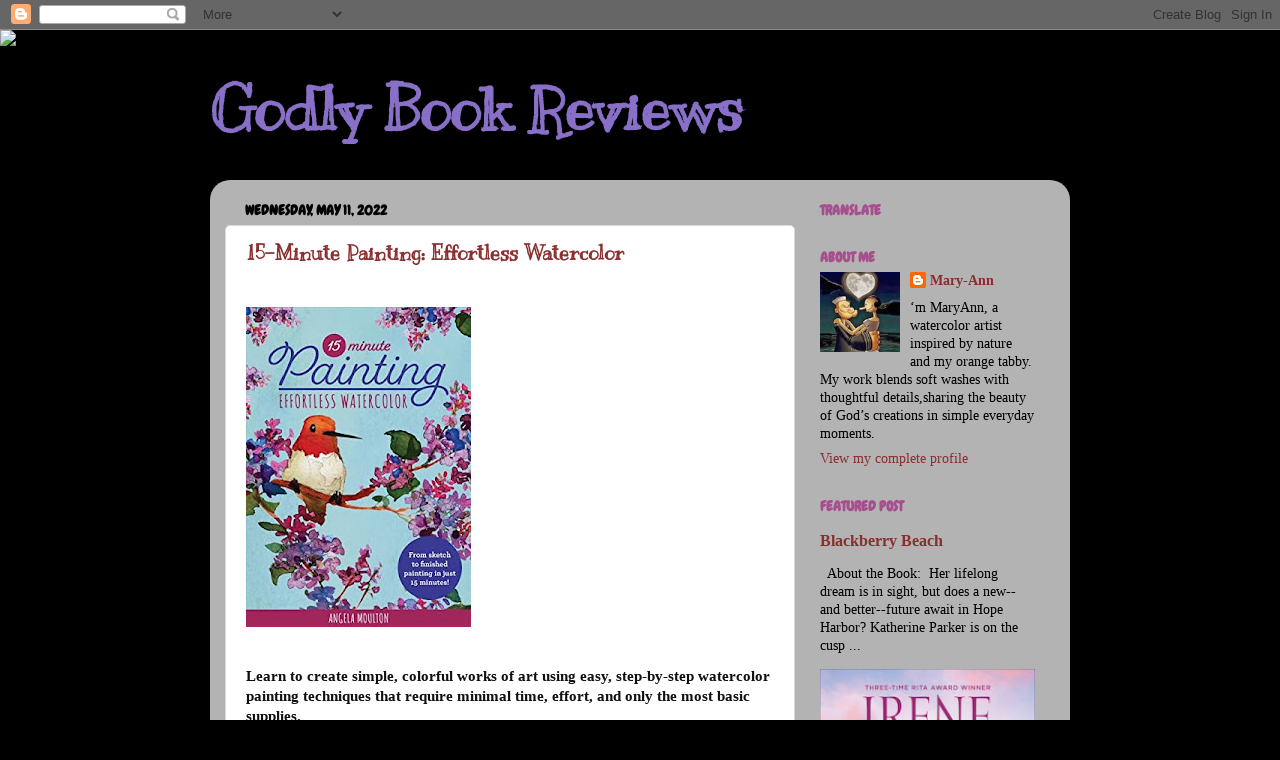

--- FILE ---
content_type: text/html; charset=UTF-8
request_url: https://proverb31titus2godlybookreviews.blogspot.com/2022/05/
body_size: 23720
content:
<!DOCTYPE html>
<html class='v2' dir='ltr' lang='en'>
<head>
<link href='https://www.blogger.com/static/v1/widgets/335934321-css_bundle_v2.css' rel='stylesheet' type='text/css'/>
<meta content='width=1100' name='viewport'/>
<meta content='text/html; charset=UTF-8' http-equiv='Content-Type'/>
<meta content='blogger' name='generator'/>
<link href='https://proverb31titus2godlybookreviews.blogspot.com/favicon.ico' rel='icon' type='image/x-icon'/>
<link href='https://proverb31titus2godlybookreviews.blogspot.com/2022/05/' rel='canonical'/>
<link rel="alternate" type="application/atom+xml" title="Godly Book Reviews - Atom" href="https://proverb31titus2godlybookreviews.blogspot.com/feeds/posts/default" />
<link rel="alternate" type="application/rss+xml" title="Godly Book Reviews - RSS" href="https://proverb31titus2godlybookreviews.blogspot.com/feeds/posts/default?alt=rss" />
<link rel="service.post" type="application/atom+xml" title="Godly Book Reviews - Atom" href="https://www.blogger.com/feeds/4329256664702947607/posts/default" />
<!--Can't find substitution for tag [blog.ieCssRetrofitLinks]-->
<meta content='https://proverb31titus2godlybookreviews.blogspot.com/2022/05/' property='og:url'/>
<meta content='Godly Book Reviews' property='og:title'/>
<meta content='' property='og:description'/>
<title>Godly Book Reviews: May 2022</title>
<style type='text/css'>@font-face{font-family:'Cardo';font-style:normal;font-weight:400;font-display:swap;src:url(//fonts.gstatic.com/s/cardo/v21/wlp_gwjKBV1pqhvP3IE7225PUCk.woff2)format('woff2');unicode-range:U+0304-0305,U+0308,U+0331,U+10330-1034A;}@font-face{font-family:'Cardo';font-style:normal;font-weight:400;font-display:swap;src:url(//fonts.gstatic.com/s/cardo/v21/wlp_gwjKBV1pqhv03IE7225PUCk.woff2)format('woff2');unicode-range:U+1F00-1FFF;}@font-face{font-family:'Cardo';font-style:normal;font-weight:400;font-display:swap;src:url(//fonts.gstatic.com/s/cardo/v21/wlp_gwjKBV1pqhv73IE7225PUCk.woff2)format('woff2');unicode-range:U+0370-0377,U+037A-037F,U+0384-038A,U+038C,U+038E-03A1,U+03A3-03FF;}@font-face{font-family:'Cardo';font-style:normal;font-weight:400;font-display:swap;src:url(//fonts.gstatic.com/s/cardo/v21/wlp_gwjKBV1pqhv63IE7225PUCk.woff2)format('woff2');unicode-range:U+0307-0308,U+0590-05FF,U+200C-2010,U+20AA,U+25CC,U+FB1D-FB4F;}@font-face{font-family:'Cardo';font-style:normal;font-weight:400;font-display:swap;src:url(//fonts.gstatic.com/s/cardo/v21/wlp_gwjKBV1pqhu63IE7225PUCk.woff2)format('woff2');unicode-range:U+10300-1032F;}@font-face{font-family:'Cardo';font-style:normal;font-weight:400;font-display:swap;src:url(//fonts.gstatic.com/s/cardo/v21/wlp_gwjKBV1pqhvM3IE7225PUCk.woff2)format('woff2');unicode-range:U+16A0-16F8;}@font-face{font-family:'Cardo';font-style:normal;font-weight:400;font-display:swap;src:url(//fonts.gstatic.com/s/cardo/v21/wlp_gwjKBV1pqhv23IE7225PUCk.woff2)format('woff2');unicode-range:U+0100-02BA,U+02BD-02C5,U+02C7-02CC,U+02CE-02D7,U+02DD-02FF,U+0304,U+0308,U+0329,U+1D00-1DBF,U+1E00-1E9F,U+1EF2-1EFF,U+2020,U+20A0-20AB,U+20AD-20C0,U+2113,U+2C60-2C7F,U+A720-A7FF;}@font-face{font-family:'Cardo';font-style:normal;font-weight:400;font-display:swap;src:url(//fonts.gstatic.com/s/cardo/v21/wlp_gwjKBV1pqhv43IE7225P.woff2)format('woff2');unicode-range:U+0000-00FF,U+0131,U+0152-0153,U+02BB-02BC,U+02C6,U+02DA,U+02DC,U+0304,U+0308,U+0329,U+2000-206F,U+20AC,U+2122,U+2191,U+2193,U+2212,U+2215,U+FEFF,U+FFFD;}@font-face{font-family:'Chewy';font-style:normal;font-weight:400;font-display:swap;src:url(//fonts.gstatic.com/s/chewy/v18/uK_94ruUb-k-wn52KjI9OPec.woff2)format('woff2');unicode-range:U+0000-00FF,U+0131,U+0152-0153,U+02BB-02BC,U+02C6,U+02DA,U+02DC,U+0304,U+0308,U+0329,U+2000-206F,U+20AC,U+2122,U+2191,U+2193,U+2212,U+2215,U+FEFF,U+FFFD;}@font-face{font-family:'Kranky';font-style:normal;font-weight:400;font-display:swap;src:url(//fonts.gstatic.com/s/kranky/v29/hESw6XVgJzlPsFn8oR2FRIzX_g.woff2)format('woff2');unicode-range:U+0000-00FF,U+0131,U+0152-0153,U+02BB-02BC,U+02C6,U+02DA,U+02DC,U+0304,U+0308,U+0329,U+2000-206F,U+20AC,U+2122,U+2191,U+2193,U+2212,U+2215,U+FEFF,U+FFFD;}</style>
<style id='page-skin-1' type='text/css'><!--
/*-----------------------------------------------
Blogger Template Style
Name:     Picture Window
Designer: Blogger
URL:      www.blogger.com
----------------------------------------------- */
/* Content
----------------------------------------------- */
body {
font: normal normal 15px 'Times New Roman', Times, FreeSerif, serif;
color: #000000;
background: #000000 url(//themes.googleusercontent.com/image?id=1au0Ex-nW8qgAN9nqocWIoftRd4qJt8epMq8FgrMfnzoKWDYFCOMvYJ5M2-f6ZhHjz8it) no-repeat fixed top center /* Credit: hdoddema (http://www.istockphoto.com/file_closeup.php?id=357703&platform=blogger) */;
}
html body .region-inner {
min-width: 0;
max-width: 100%;
width: auto;
}
.content-outer {
font-size: 90%;
}
a:link {
text-decoration:none;
color: #8a2e2e;
}
a:visited {
text-decoration:none;
color: #c95f5f;
}
a:hover {
text-decoration:underline;
color: #ff2a3c;
}
.content-outer {
background: transparent none repeat scroll top left;
-moz-border-radius: 0;
-webkit-border-radius: 0;
-goog-ms-border-radius: 0;
border-radius: 0;
-moz-box-shadow: 0 0 0 rgba(0, 0, 0, .15);
-webkit-box-shadow: 0 0 0 rgba(0, 0, 0, .15);
-goog-ms-box-shadow: 0 0 0 rgba(0, 0, 0, .15);
box-shadow: 0 0 0 rgba(0, 0, 0, .15);
margin: 20px auto;
}
.content-inner {
padding: 0;
}
/* Header
----------------------------------------------- */
.header-outer {
background: rgba(0, 0, 0, 0) none repeat-x scroll top left;
_background-image: none;
color: #886fc7;
-moz-border-radius: 0;
-webkit-border-radius: 0;
-goog-ms-border-radius: 0;
border-radius: 0;
}
.Header img, .Header #header-inner {
-moz-border-radius: 0;
-webkit-border-radius: 0;
-goog-ms-border-radius: 0;
border-radius: 0;
}
.header-inner .Header .titlewrapper,
.header-inner .Header .descriptionwrapper {
padding-left: 0;
padding-right: 0;
}
.Header h1 {
font: normal bold 60px Kranky;
text-shadow: 1px 1px 3px rgba(0, 0, 0, 0.3);
}
.Header h1 a {
color: #886fc7;
}
.Header .description {
font-size: 130%;
}
/* Tabs
----------------------------------------------- */
.tabs-inner {
margin: .5em 20px 0;
padding: 0;
}
.tabs-inner .section {
margin: 0;
}
.tabs-inner .widget ul {
padding: 0;
background: rgba(0, 0, 0, 0) none repeat scroll bottom;
-moz-border-radius: 0;
-webkit-border-radius: 0;
-goog-ms-border-radius: 0;
border-radius: 0;
}
.tabs-inner .widget li {
border: none;
}
.tabs-inner .widget li a {
display: inline-block;
padding: .5em 1em;
margin-right: .25em;
color: #ffffff;
font: normal normal 15px Cardo;
-moz-border-radius: 10px 10px 0 0;
-webkit-border-top-left-radius: 10px;
-webkit-border-top-right-radius: 10px;
-goog-ms-border-radius: 10px 10px 0 0;
border-radius: 10px 10px 0 0;
background: transparent url(https://resources.blogblog.com/blogblog/data/1kt/transparent/black50.png) repeat scroll top left;
border-right: 1px solid rgba(0, 0, 0, 0);
}
.tabs-inner .widget li:first-child a {
padding-left: 1.25em;
-moz-border-radius-topleft: 10px;
-moz-border-radius-bottomleft: 0;
-webkit-border-top-left-radius: 10px;
-webkit-border-bottom-left-radius: 0;
-goog-ms-border-top-left-radius: 10px;
-goog-ms-border-bottom-left-radius: 0;
border-top-left-radius: 10px;
border-bottom-left-radius: 0;
}
.tabs-inner .widget li.selected a,
.tabs-inner .widget li a:hover {
position: relative;
z-index: 1;
background: rgba(0, 0, 0, 0) url(https://resources.blogblog.com/blogblog/data/1kt/transparent/white80.png) repeat scroll bottom;
color: #8a2e2e;
-moz-box-shadow: 0 0 3px rgba(0, 0, 0, .15);
-webkit-box-shadow: 0 0 3px rgba(0, 0, 0, .15);
-goog-ms-box-shadow: 0 0 3px rgba(0, 0, 0, .15);
box-shadow: 0 0 3px rgba(0, 0, 0, .15);
}
/* Headings
----------------------------------------------- */
h2 {
font: normal bold 100% Chewy;
text-transform: uppercase;
color: #a74e8e;
margin: .5em 0;
}
/* Main
----------------------------------------------- */
.main-outer {
background: transparent url(https://resources.blogblog.com/blogblog/data/1kt/transparent/white80.png) repeat scroll top left;
-moz-border-radius: 20px 20px 0 0;
-webkit-border-top-left-radius: 20px;
-webkit-border-top-right-radius: 20px;
-webkit-border-bottom-left-radius: 0;
-webkit-border-bottom-right-radius: 0;
-goog-ms-border-radius: 20px 20px 0 0;
border-radius: 20px 20px 0 0;
-moz-box-shadow: 0 1px 3px rgba(0, 0, 0, .15);
-webkit-box-shadow: 0 1px 3px rgba(0, 0, 0, .15);
-goog-ms-box-shadow: 0 1px 3px rgba(0, 0, 0, .15);
box-shadow: 0 1px 3px rgba(0, 0, 0, .15);
}
.main-inner {
padding: 15px 20px 20px;
}
.main-inner .column-center-inner {
padding: 0 0;
}
.main-inner .column-left-inner {
padding-left: 0;
}
.main-inner .column-right-inner {
padding-right: 0;
}
/* Posts
----------------------------------------------- */
h3.post-title {
margin: 0;
font: normal bold 20px Kranky;
}
.comments h4 {
margin: 1em 0 0;
font: normal bold 20px Kranky;
}
.date-header span {
color: #000000;
}
.post-outer {
background-color: #ffffff;
border: solid 1px #dbdbdb;
-moz-border-radius: 5px;
-webkit-border-radius: 5px;
border-radius: 5px;
-goog-ms-border-radius: 5px;
padding: 15px 20px;
margin: 0 -20px 20px;
}
.post-body {
line-height: 1.4;
font-size: 110%;
position: relative;
}
.post-header {
margin: 0 0 1.5em;
color: #949494;
line-height: 1.6;
}
.post-footer {
margin: .5em 0 0;
color: #949494;
line-height: 1.6;
}
#blog-pager {
font-size: 140%
}
#comments .comment-author {
padding-top: 1.5em;
border-top: dashed 1px #ccc;
border-top: dashed 1px rgba(128, 128, 128, .5);
background-position: 0 1.5em;
}
#comments .comment-author:first-child {
padding-top: 0;
border-top: none;
}
.avatar-image-container {
margin: .2em 0 0;
}
/* Comments
----------------------------------------------- */
.comments .comments-content .icon.blog-author {
background-repeat: no-repeat;
background-image: url([data-uri]);
}
.comments .comments-content .loadmore a {
border-top: 1px solid #ff2a3c;
border-bottom: 1px solid #ff2a3c;
}
.comments .continue {
border-top: 2px solid #ff2a3c;
}
/* Widgets
----------------------------------------------- */
.widget ul, .widget #ArchiveList ul.flat {
padding: 0;
list-style: none;
}
.widget ul li, .widget #ArchiveList ul.flat li {
border-top: dashed 1px #ccc;
border-top: dashed 1px rgba(128, 128, 128, .5);
}
.widget ul li:first-child, .widget #ArchiveList ul.flat li:first-child {
border-top: none;
}
.widget .post-body ul {
list-style: disc;
}
.widget .post-body ul li {
border: none;
}
/* Footer
----------------------------------------------- */
.footer-outer {
color:#c9c9c9;
background: transparent url(https://resources.blogblog.com/blogblog/data/1kt/transparent/black50.png) repeat scroll top left;
-moz-border-radius: 0 0 20px 20px;
-webkit-border-top-left-radius: 0;
-webkit-border-top-right-radius: 0;
-webkit-border-bottom-left-radius: 20px;
-webkit-border-bottom-right-radius: 20px;
-goog-ms-border-radius: 0 0 20px 20px;
border-radius: 0 0 20px 20px;
-moz-box-shadow: 0 1px 3px rgba(0, 0, 0, .15);
-webkit-box-shadow: 0 1px 3px rgba(0, 0, 0, .15);
-goog-ms-box-shadow: 0 1px 3px rgba(0, 0, 0, .15);
box-shadow: 0 1px 3px rgba(0, 0, 0, .15);
}
.footer-inner {
padding: 10px 20px 20px;
}
.footer-outer a {
color: #ed949d;
}
.footer-outer a:visited {
color: #ed7a71;
}
.footer-outer a:hover {
color: #ff2a3c;
}
.footer-outer .widget h2 {
color: #a6a6a6;
}
/* Mobile
----------------------------------------------- */
html body.mobile {
height: auto;
}
html body.mobile {
min-height: 480px;
background-size: 100% auto;
}
.mobile .body-fauxcolumn-outer {
background: transparent none repeat scroll top left;
}
html .mobile .mobile-date-outer, html .mobile .blog-pager {
border-bottom: none;
background: transparent url(https://resources.blogblog.com/blogblog/data/1kt/transparent/white80.png) repeat scroll top left;
margin-bottom: 10px;
}
.mobile .date-outer {
background: transparent url(https://resources.blogblog.com/blogblog/data/1kt/transparent/white80.png) repeat scroll top left;
}
.mobile .header-outer, .mobile .main-outer,
.mobile .post-outer, .mobile .footer-outer {
-moz-border-radius: 0;
-webkit-border-radius: 0;
-goog-ms-border-radius: 0;
border-radius: 0;
}
.mobile .content-outer,
.mobile .main-outer,
.mobile .post-outer {
background: inherit;
border: none;
}
.mobile .content-outer {
font-size: 100%;
}
.mobile-link-button {
background-color: #8a2e2e;
}
.mobile-link-button a:link, .mobile-link-button a:visited {
color: #ffffff;
}
.mobile-index-contents {
color: #000000;
}
.mobile .tabs-inner .PageList .widget-content {
background: rgba(0, 0, 0, 0) url(https://resources.blogblog.com/blogblog/data/1kt/transparent/white80.png) repeat scroll bottom;
color: #8a2e2e;
}
.mobile .tabs-inner .PageList .widget-content .pagelist-arrow {
border-left: 1px solid rgba(0, 0, 0, 0);
}

--></style>
<style id='template-skin-1' type='text/css'><!--
body {
min-width: 860px;
}
.content-outer, .content-fauxcolumn-outer, .region-inner {
min-width: 860px;
max-width: 860px;
_width: 860px;
}
.main-inner .columns {
padding-left: 0px;
padding-right: 260px;
}
.main-inner .fauxcolumn-center-outer {
left: 0px;
right: 260px;
/* IE6 does not respect left and right together */
_width: expression(this.parentNode.offsetWidth -
parseInt("0px") -
parseInt("260px") + 'px');
}
.main-inner .fauxcolumn-left-outer {
width: 0px;
}
.main-inner .fauxcolumn-right-outer {
width: 260px;
}
.main-inner .column-left-outer {
width: 0px;
right: 100%;
margin-left: -0px;
}
.main-inner .column-right-outer {
width: 260px;
margin-right: -260px;
}
#layout {
min-width: 0;
}
#layout .content-outer {
min-width: 0;
width: 800px;
}
#layout .region-inner {
min-width: 0;
width: auto;
}
body#layout div.add_widget {
padding: 8px;
}
body#layout div.add_widget a {
margin-left: 32px;
}
--></style>
<style>
    body {background-image:url(\/\/themes.googleusercontent.com\/image?id=1au0Ex-nW8qgAN9nqocWIoftRd4qJt8epMq8FgrMfnzoKWDYFCOMvYJ5M2-f6ZhHjz8it);}
    
@media (max-width: 200px) { body {background-image:url(\/\/themes.googleusercontent.com\/image?id=1au0Ex-nW8qgAN9nqocWIoftRd4qJt8epMq8FgrMfnzoKWDYFCOMvYJ5M2-f6ZhHjz8it&options=w200);}}
@media (max-width: 400px) and (min-width: 201px) { body {background-image:url(\/\/themes.googleusercontent.com\/image?id=1au0Ex-nW8qgAN9nqocWIoftRd4qJt8epMq8FgrMfnzoKWDYFCOMvYJ5M2-f6ZhHjz8it&options=w400);}}
@media (max-width: 800px) and (min-width: 401px) { body {background-image:url(\/\/themes.googleusercontent.com\/image?id=1au0Ex-nW8qgAN9nqocWIoftRd4qJt8epMq8FgrMfnzoKWDYFCOMvYJ5M2-f6ZhHjz8it&options=w800);}}
@media (max-width: 1200px) and (min-width: 801px) { body {background-image:url(\/\/themes.googleusercontent.com\/image?id=1au0Ex-nW8qgAN9nqocWIoftRd4qJt8epMq8FgrMfnzoKWDYFCOMvYJ5M2-f6ZhHjz8it&options=w1200);}}
/* Last tag covers anything over one higher than the previous max-size cap. */
@media (min-width: 1201px) { body {background-image:url(\/\/themes.googleusercontent.com\/image?id=1au0Ex-nW8qgAN9nqocWIoftRd4qJt8epMq8FgrMfnzoKWDYFCOMvYJ5M2-f6ZhHjz8it&options=w1600);}}
  </style>
<link href='https://www.blogger.com/dyn-css/authorization.css?targetBlogID=4329256664702947607&amp;zx=b722fdb9-5f2b-4e89-a063-4fd066194ef0' media='none' onload='if(media!=&#39;all&#39;)media=&#39;all&#39;' rel='stylesheet'/><noscript><link href='https://www.blogger.com/dyn-css/authorization.css?targetBlogID=4329256664702947607&amp;zx=b722fdb9-5f2b-4e89-a063-4fd066194ef0' rel='stylesheet'/></noscript>
<meta name='google-adsense-platform-account' content='ca-host-pub-1556223355139109'/>
<meta name='google-adsense-platform-domain' content='blogspot.com'/>

</head>
<body class='loading variant-open'>
<div class='navbar section' id='navbar' name='Navbar'><div class='widget Navbar' data-version='1' id='Navbar1'><script type="text/javascript">
    function setAttributeOnload(object, attribute, val) {
      if(window.addEventListener) {
        window.addEventListener('load',
          function(){ object[attribute] = val; }, false);
      } else {
        window.attachEvent('onload', function(){ object[attribute] = val; });
      }
    }
  </script>
<div id="navbar-iframe-container"></div>
<script type="text/javascript" src="https://apis.google.com/js/platform.js"></script>
<script type="text/javascript">
      gapi.load("gapi.iframes:gapi.iframes.style.bubble", function() {
        if (gapi.iframes && gapi.iframes.getContext) {
          gapi.iframes.getContext().openChild({
              url: 'https://www.blogger.com/navbar/4329256664702947607?origin\x3dhttps://proverb31titus2godlybookreviews.blogspot.com',
              where: document.getElementById("navbar-iframe-container"),
              id: "navbar-iframe"
          });
        }
      });
    </script><script type="text/javascript">
(function() {
var script = document.createElement('script');
script.type = 'text/javascript';
script.src = '//pagead2.googlesyndication.com/pagead/js/google_top_exp.js';
var head = document.getElementsByTagName('head')[0];
if (head) {
head.appendChild(script);
}})();
</script>
</div></div>
<div class='body-fauxcolumns'>
<div class='fauxcolumn-outer body-fauxcolumn-outer'>
<div class='cap-top'>
<div class='cap-left'></div>
<div class='cap-right'></div>
</div>
<div class='fauxborder-left'>
<div class='fauxborder-right'></div>
<div class='fauxcolumn-inner'>
</div>
</div>
<div class='cap-bottom'>
<div class='cap-left'></div>
<div class='cap-right'></div>
</div>
</div>
</div>
<div class='content'>
<div class='content-fauxcolumns'>
<div class='fauxcolumn-outer content-fauxcolumn-outer'>
<div class='cap-top'>
<div class='cap-left'></div>
<div class='cap-right'></div>
</div>
<div class='fauxborder-left'>
<div class='fauxborder-right'></div>
<div class='fauxcolumn-inner'>
</div>
</div>
<div class='cap-bottom'>
<div class='cap-left'></div>
<div class='cap-right'></div>
</div>
</div>
</div>
<div class='content-outer'>
<div class='content-cap-top cap-top'>
<div class='cap-left'></div>
<div class='cap-right'></div>
</div>
<div class='fauxborder-left content-fauxborder-left'>
<div class='fauxborder-right content-fauxborder-right'></div>
<div class='content-inner'>
<header>
<div class='header-outer'>
<div class='header-cap-top cap-top'>
<div class='cap-left'></div>
<div class='cap-right'></div>
</div>
<div class='fauxborder-left header-fauxborder-left'>
<div class='fauxborder-right header-fauxborder-right'></div>
<div class='region-inner header-inner'>
<div class='header section' id='header' name='Header'><div class='widget Header' data-version='1' id='Header1'>
<div id='header-inner'>
<div class='titlewrapper'>
<h1 class='title'>
<a href='https://proverb31titus2godlybookreviews.blogspot.com/'>
Godly Book Reviews
</a>
</h1>
</div>
<div class='descriptionwrapper'>
<p class='description'><span>
</span></p>
</div>
</div>
</div></div>
</div>
</div>
<div class='header-cap-bottom cap-bottom'>
<div class='cap-left'></div>
<div class='cap-right'></div>
</div>
</div>
</header>
<div class='tabs-outer'>
<div class='tabs-cap-top cap-top'>
<div class='cap-left'></div>
<div class='cap-right'></div>
</div>
<div class='fauxborder-left tabs-fauxborder-left'>
<div class='fauxborder-right tabs-fauxborder-right'></div>
<div class='region-inner tabs-inner'>
<div class='tabs section' id='crosscol' name='Cross-Column'><div class='widget HTML' data-version='1' id='HTML3'>
<div class='widget-content'>
<script>document.write(unescape("%3Cstyle%20type%3D%22text/css%22%3E%0Abody%20%7B%20background-image%20%3A%20url%28%22http://thecutestblogontheblock.com/wp-content/uploads/2012/06/Love-In-Literature-3C-free-blog-background-layout-template-vintage-valentine.jpg%20%22%29%3B%20background-position%3A%20center%3B%20background-repeat%3A%20no-repeat%3B%20%20background-attachment%20%3A%20fixed%3B%20%7D%0A%3C/style%3E%0A%3Cscript%20type%3D%22text/javascript%22%3E%0Avar%20div%20%3D%20document.createElement%28%27div%27%29%3B%0Adiv.setAttribute%28%27style%27%2C%22position%3A%20absolute%3B%20left%3A%200px%3B%20top%3A%2030px%3B%20z-index%3A%2050%3B%20width%3A%20150px%3B%20height%3A%2045px%3B%22%29%3B%0Adiv.innerHTML%20%3D%20%27%3Ca%20target%3D%22_blank%22%20href%3D%22%20http%3A//www.thecutestblogontheblock.com%22%3E%3Cimg%20border%3D%220%22%20src%3D%22http%3A//www.thecutestblogontheblock.com/images/tag.png%22%3E%3C/a%3E%27%3B%0Adocument.getElementsByTagName%28%27body%27%29.item%280%29.appendChild%28div%29%3B%0A%3C/script%3E"));</script>
</div>
<div class='clear'></div>
</div></div>
<div class='tabs no-items section' id='crosscol-overflow' name='Cross-Column 2'></div>
</div>
</div>
<div class='tabs-cap-bottom cap-bottom'>
<div class='cap-left'></div>
<div class='cap-right'></div>
</div>
</div>
<div class='main-outer'>
<div class='main-cap-top cap-top'>
<div class='cap-left'></div>
<div class='cap-right'></div>
</div>
<div class='fauxborder-left main-fauxborder-left'>
<div class='fauxborder-right main-fauxborder-right'></div>
<div class='region-inner main-inner'>
<div class='columns fauxcolumns'>
<div class='fauxcolumn-outer fauxcolumn-center-outer'>
<div class='cap-top'>
<div class='cap-left'></div>
<div class='cap-right'></div>
</div>
<div class='fauxborder-left'>
<div class='fauxborder-right'></div>
<div class='fauxcolumn-inner'>
</div>
</div>
<div class='cap-bottom'>
<div class='cap-left'></div>
<div class='cap-right'></div>
</div>
</div>
<div class='fauxcolumn-outer fauxcolumn-left-outer'>
<div class='cap-top'>
<div class='cap-left'></div>
<div class='cap-right'></div>
</div>
<div class='fauxborder-left'>
<div class='fauxborder-right'></div>
<div class='fauxcolumn-inner'>
</div>
</div>
<div class='cap-bottom'>
<div class='cap-left'></div>
<div class='cap-right'></div>
</div>
</div>
<div class='fauxcolumn-outer fauxcolumn-right-outer'>
<div class='cap-top'>
<div class='cap-left'></div>
<div class='cap-right'></div>
</div>
<div class='fauxborder-left'>
<div class='fauxborder-right'></div>
<div class='fauxcolumn-inner'>
</div>
</div>
<div class='cap-bottom'>
<div class='cap-left'></div>
<div class='cap-right'></div>
</div>
</div>
<!-- corrects IE6 width calculation -->
<div class='columns-inner'>
<div class='column-center-outer'>
<div class='column-center-inner'>
<div class='main section' id='main' name='Main'><div class='widget Blog' data-version='1' id='Blog1'>
<div class='blog-posts hfeed'>

          <div class="date-outer">
        
<h2 class='date-header'><span>Wednesday, May 11, 2022</span></h2>

          <div class="date-posts">
        
<div class='post-outer'>
<div class='post hentry uncustomized-post-template' itemprop='blogPost' itemscope='itemscope' itemtype='http://schema.org/BlogPosting'>
<meta content='https://blogger.googleusercontent.com/img/b/R29vZ2xl/AVvXsEgLftlECFLmLdIbtLopX25azAgJtsbhdAgpnu0DGYEw21TsFTf4AdTXzkUx_dQNbX8RNQmFba-f3fhiv1nY5h2bZtRds43snAlpN1RV9WJkxH3FCkEzN9R3cE4goplAPY4AwolzkM3Bh5jD6rfGIwGmVmYeQNn2emrnn8Wfkfd_TisT7HL34f3pF-CqXg/s320/painting.jpg' itemprop='image_url'/>
<meta content='4329256664702947607' itemprop='blogId'/>
<meta content='8367795082852643472' itemprop='postId'/>
<a name='8367795082852643472'></a>
<h3 class='post-title entry-title' itemprop='name'>
<a href='https://proverb31titus2godlybookreviews.blogspot.com/2022/05/15-minute-painting-effortless-watercolor.html'>15-Minute Painting: Effortless Watercolor </a>
</h3>
<div class='post-header'>
<div class='post-header-line-1'></div>
</div>
<div class='post-body entry-content' id='post-body-8367795082852643472' itemprop='description articleBody'>
<div aria-expanded="true" class="a-expander-content a-expander-partial-collapse-content a-expander-content-expanded" style="background-color: white; box-sizing: border-box; overflow: hidden; padding-bottom: 20px; position: relative; text-align: left;"><div class="separator" style="clear: both; color: #0f1111; font-family: &quot;Amazon Ember&quot;, Arial, sans-serif; font-size: 14px; text-align: center;"><br /></div><div aria-expanded="true" class="a-expander-content a-expander-partial-collapse-content a-expander-content-expanded" style="box-sizing: border-box; color: #0f1111; overflow: hidden; padding-bottom: 20px; position: relative;"><div class="separator" style="clear: both; text-align: center;"><a href="https://blogger.googleusercontent.com/img/b/R29vZ2xl/AVvXsEgLftlECFLmLdIbtLopX25azAgJtsbhdAgpnu0DGYEw21TsFTf4AdTXzkUx_dQNbX8RNQmFba-f3fhiv1nY5h2bZtRds43snAlpN1RV9WJkxH3FCkEzN9R3cE4goplAPY4AwolzkM3Bh5jD6rfGIwGmVmYeQNn2emrnn8Wfkfd_TisT7HL34f3pF-CqXg/s427/painting.jpg" imageanchor="1" style="clear: left; float: left; margin-bottom: 1em; margin-right: 1em;"><img border="0" data-original-height="427" data-original-width="300" height="320" src="https://blogger.googleusercontent.com/img/b/R29vZ2xl/AVvXsEgLftlECFLmLdIbtLopX25azAgJtsbhdAgpnu0DGYEw21TsFTf4AdTXzkUx_dQNbX8RNQmFba-f3fhiv1nY5h2bZtRds43snAlpN1RV9WJkxH3FCkEzN9R3cE4goplAPY4AwolzkM3Bh5jD6rfGIwGmVmYeQNn2emrnn8Wfkfd_TisT7HL34f3pF-CqXg/s320/painting.jpg" width="225" /></a></div><br /><span style="font-family: times; font-weight: 700;"><br /></span></div><div aria-expanded="true" class="a-expander-content a-expander-partial-collapse-content a-expander-content-expanded" style="box-sizing: border-box; color: #0f1111; overflow: hidden; padding-bottom: 20px; position: relative;"><span style="font-family: times; font-weight: 700;">Learn to create simple, colorful works of art using easy, step-by-step watercolor painting techniques that require minimal time, effort, and only the most basic supplies.<div class="separator" style="clear: both; text-align: center;"><span style="box-sizing: border-box; text-align: left;">An ideal "first book" for absolute beginners,&nbsp;</span><span class="a-text-italic" style="box-sizing: border-box; font-style: italic !important; text-align: left;">15-Minute Painting: Effortless Watercolor</span><span style="box-sizing: border-box; text-align: left;">&nbsp;uses&nbsp;</span><span class="a-text-bold" style="box-sizing: border-box; text-align: left;">large brushstrokes</span><span style="box-sizing: border-box; text-align: left;">&nbsp;and&nbsp;</span><span class="a-text-bold" style="box-sizing: border-box; text-align: left;">minimal, colorful palettes</span><span style="box-sizing: border-box; text-align: left;">&nbsp;to help budding artists create&nbsp;</span><span class="a-text-bold" style="box-sizing: border-box; text-align: left;">light, carefree paintings</span><span style="box-sizing: border-box; text-align: left;">&nbsp;in practically no time at all. After a quick&nbsp;</span><span class="a-text-bold" style="box-sizing: border-box; text-align: left;">overview of the basic tools and materials</span><span style="box-sizing: border-box; text-align: left;">, including papers, brushes, and paints, and a brief introduction to&nbsp;</span><span class="a-text-bold" style="box-sizing: border-box; text-align: left;">choosing and mixing colors</span><span style="box-sizing: border-box; text-align: left;">,&nbsp;</span><span class="a-text-italic" style="box-sizing: border-box; font-style: italic !important; text-align: left;">Effortless Watercolor</span><span style="box-sizing: border-box; text-align: left;">&nbsp;demonstrates how to use just a few brushstrokes to create lively works of art in a&nbsp;</span><span class="a-text-bold" style="box-sizing: border-box; text-align: left;">simple, modern style</span><span style="box-sizing: border-box; text-align: left;">.</span></div></span></div><div aria-expanded="true" class="a-expander-content a-expander-partial-collapse-content a-expander-content-expanded" style="box-sizing: border-box; color: #0f1111; overflow: hidden; padding-bottom: 20px; position: relative;"><span style="font-family: times;"><span style="box-sizing: border-box;"><br style="box-sizing: border-box;" />From vibrant&nbsp;</span><span class="a-text-bold" style="box-sizing: border-box; font-weight: 700 !important;">birds</span><span style="box-sizing: border-box;">&nbsp;and&nbsp;</span><span class="a-text-bold" style="box-sizing: border-box; font-weight: 700 !important;">florals</span><span style="box-sizing: border-box;">&nbsp;to expressive&nbsp;</span><span class="a-text-bold" style="box-sizing: border-box; font-weight: 700 !important;">landscapes</span><span style="box-sizing: border-box;">&nbsp;and&nbsp;</span><span class="a-text-bold" style="box-sizing: border-box; font-weight: 700 !important;">still lifes</span><span style="box-sizing: border-box;">, follow along with these&nbsp;</span><span class="a-text-bold" style="box-sizing: border-box; font-weight: 700 !important;">step-by-step projects</span><span style="box-sizing: border-box;">&nbsp;to create&nbsp;</span><span class="a-text-bold" style="box-sizing: border-box; font-weight: 700 !important;">quick-and-easy masterpieces</span><span style="box-sizing: border-box;">&#8212;a perfect formula for artists just getting started.&nbsp;</span><span class="a-text-italic" style="box-sizing: border-box; font-style: italic !important;">Effortless Watercolor</span><span style="box-sizing: border-box;">&nbsp;provides a unique introduction to watercolor painting, from choosing the right brushes and paints to creating inspired works of art using easy painting techniques&#8212;</span><span class="a-text-bold" style="box-sizing: border-box; font-weight: 700 !important;">no experience required</span><span style="box-sizing: border-box;">.<br style="box-sizing: border-box;" /><br style="box-sizing: border-box;" /></span></span></div><div style="text-align: left;"><span style="box-sizing: border-box; color: #0f1111; font-family: times; text-align: left;">Books in the&nbsp;</span><span class="a-text-bold" style="box-sizing: border-box; color: #0f1111; font-family: times; font-weight: 700 !important; text-align: left;">15-Minute Series</span><span style="box-sizing: border-box; color: #0f1111; font-family: times; text-align: left;">&nbsp;are perfect primers for beginning artists who want to learn the basics. Designed to be used as artist notebooks, these interactive workbooks include prompts and exercises that allow beginning artists to test out their skills directly inside the book.</span></div></div><div aria-expanded="true" class="a-expander-content a-expander-partial-collapse-content a-expander-content-expanded" style="background-color: white; box-sizing: border-box; color: #0f1111; overflow: hidden; padding-bottom: 20px; position: relative;"><span style="font-family: times;"><br /><i><b>My Thoughts:&nbsp; This is a book packed full of information, well written, easy to follow, and lots of photos!&nbsp; This is a wonderful book for those just starting out in watercolor, or those interested to see what it may entail.&nbsp; &nbsp;With plenty of exercises and demonstrations for techniques and equipment needed, the reader will enjoy and get a lot of information from this book</b></i></span></div><div aria-expanded="true" class="a-expander-content a-expander-partial-collapse-content a-expander-content-expanded" style="background-color: white; box-sizing: border-box; color: #0f1111; overflow: hidden; padding-bottom: 20px; position: relative;"><span style="color: black; font-size: x-small; text-align: center;">I&nbsp; received this book free from the publisher. I was not required to write a positive review and the opinions I have expressed are my own. I am&nbsp; disclosing this in accordance with the Federal Trade Commission&#8217;s 16 CFR, Part 255 : &#8220;Guides Concerning the Use of Endorsements and Testimonials in Advertising.</span><b style="color: black; font-style: italic; text-align: center;">&#8221;</b></div><div aria-expanded="true" class="a-expander-content a-expander-partial-collapse-content a-expander-content-expanded" style="background-color: white; box-sizing: border-box; color: #0f1111; overflow: hidden; padding-bottom: 20px; position: relative;"><span style="font-family: times;"><i><b><br /></b></i></span></div><div class="a-expander-header a-expander-partial-collapse-header" style="background-color: white; bottom: 0px; box-sizing: border-box; color: #0f1111; font-family: &quot;Amazon Ember&quot;, Arial, sans-serif; font-size: 14px; opacity: 1; outline: 0px; position: absolute; transition: opacity 0.4s ease-out 0s; width: 482.5px;"><a aria-expanded="true" class="a-declarative" data-a-expander-toggle="{&quot;allowLinkDefault&quot;:true, &quot;expand_prompt&quot;:&quot;Read more&quot;, &quot;collapse_prompt&quot;:&quot;Read less&quot;}" data-action="a-expander-toggle" data-csa-c-func-deps="aui-da-a-expander-toggle" data-csa-c-id="s853hr-rhftcy-b12h4y-1bn05b" data-csa-c-type="widget" data-csa-interaction-events="click" role="button" style="box-sizing: border-box; color: #007185;"><i class="a-icon a-icon-extender-collapse" style="background-image: url(&quot;https://m.media-amazon.com/images/S/sash/f9Cwl2OUDVHGXk8.png&quot;); background-position: -94px -293px; background-repeat: no-repeat; background-size: 400px 900px; box-sizing: border-box; display: inline-block; height: 9px; margin-right: 0.385em; position: relative; vertical-align: baseline; width: 7px;"></i><br /></a></div><div class="a-expander-header a-expander-partial-collapse-header" style="background-color: white; bottom: 0px; box-sizing: border-box; color: #0f1111; font-family: &quot;Amazon Ember&quot;, Arial, sans-serif; font-size: 14px; opacity: 1; outline: 0px; position: absolute; transition: opacity 0.4s ease-out 0s; width: 482.5px;"><a aria-expanded="true" class="a-declarative" data-a-expander-toggle="{&quot;allowLinkDefault&quot;:true, &quot;expand_prompt&quot;:&quot;Read more&quot;, &quot;collapse_prompt&quot;:&quot;Read less&quot;}" data-action="a-expander-toggle" data-csa-c-func-deps="aui-da-a-expander-toggle" data-csa-c-id="s853hr-rhftcy-b12h4y-1bn05b" data-csa-c-type="widget" data-csa-interaction-events="click" role="button" style="box-sizing: border-box; color: #007185;"><i class="a-icon a-icon-extender-collapse" style="background-image: url(&quot;https://m.media-amazon.com/images/S/sash/f9Cwl2OUDVHGXk8.png&quot;); background-position: -94px -293px; background-repeat: no-repeat; background-size: 400px 900px; box-sizing: border-box; display: inline-block; height: 9px; margin-right: 0.385em; position: relative; vertical-align: baseline; width: 7px;"></i></a></div>
<div style='clear: both;'></div>
</div>
<div class='post-footer'>
<div class='post-footer-line post-footer-line-1'>
<span class='post-author vcard'>
Posted by
<span class='fn' itemprop='author' itemscope='itemscope' itemtype='http://schema.org/Person'>
<meta content='https://www.blogger.com/profile/00751625834859804931' itemprop='url'/>
<a class='g-profile' href='https://www.blogger.com/profile/00751625834859804931' rel='author' title='author profile'>
<span itemprop='name'>Mary-Ann</span>
</a>
</span>
</span>
<span class='post-timestamp'>
at
<meta content='https://proverb31titus2godlybookreviews.blogspot.com/2022/05/15-minute-painting-effortless-watercolor.html' itemprop='url'/>
<a class='timestamp-link' href='https://proverb31titus2godlybookreviews.blogspot.com/2022/05/15-minute-painting-effortless-watercolor.html' rel='bookmark' title='permanent link'><abbr class='published' itemprop='datePublished' title='2022-05-11T09:42:00-07:00'>9:42&#8239;AM</abbr></a>
</span>
<span class='post-comment-link'>
<a class='comment-link' href='https://proverb31titus2godlybookreviews.blogspot.com/2022/05/15-minute-painting-effortless-watercolor.html#comment-form' onclick=''>
No comments:
  </a>
</span>
<span class='post-icons'>
<span class='item-control blog-admin pid-2063120809'>
<a href='https://www.blogger.com/post-edit.g?blogID=4329256664702947607&postID=8367795082852643472&from=pencil' title='Edit Post'>
<img alt='' class='icon-action' height='18' src='https://resources.blogblog.com/img/icon18_edit_allbkg.gif' width='18'/>
</a>
</span>
</span>
<div class='post-share-buttons goog-inline-block'>
<a class='goog-inline-block share-button sb-email' href='https://www.blogger.com/share-post.g?blogID=4329256664702947607&postID=8367795082852643472&target=email' target='_blank' title='Email This'><span class='share-button-link-text'>Email This</span></a><a class='goog-inline-block share-button sb-blog' href='https://www.blogger.com/share-post.g?blogID=4329256664702947607&postID=8367795082852643472&target=blog' onclick='window.open(this.href, "_blank", "height=270,width=475"); return false;' target='_blank' title='BlogThis!'><span class='share-button-link-text'>BlogThis!</span></a><a class='goog-inline-block share-button sb-twitter' href='https://www.blogger.com/share-post.g?blogID=4329256664702947607&postID=8367795082852643472&target=twitter' target='_blank' title='Share to X'><span class='share-button-link-text'>Share to X</span></a><a class='goog-inline-block share-button sb-facebook' href='https://www.blogger.com/share-post.g?blogID=4329256664702947607&postID=8367795082852643472&target=facebook' onclick='window.open(this.href, "_blank", "height=430,width=640"); return false;' target='_blank' title='Share to Facebook'><span class='share-button-link-text'>Share to Facebook</span></a><a class='goog-inline-block share-button sb-pinterest' href='https://www.blogger.com/share-post.g?blogID=4329256664702947607&postID=8367795082852643472&target=pinterest' target='_blank' title='Share to Pinterest'><span class='share-button-link-text'>Share to Pinterest</span></a>
</div>
</div>
<div class='post-footer-line post-footer-line-2'>
<span class='post-labels'>
</span>
</div>
<div class='post-footer-line post-footer-line-3'>
<span class='post-location'>
</span>
</div>
</div>
</div>
</div>

        </div></div>
      
</div>
<div class='blog-pager' id='blog-pager'>
<span id='blog-pager-newer-link'>
<a class='blog-pager-newer-link' href='https://proverb31titus2godlybookreviews.blogspot.com/search?updated-max=2024-10-11T03:30:00-07:00&amp;max-results=7&amp;reverse-paginate=true' id='Blog1_blog-pager-newer-link' title='Newer Posts'>Newer Posts</a>
</span>
<span id='blog-pager-older-link'>
<a class='blog-pager-older-link' href='https://proverb31titus2godlybookreviews.blogspot.com/search?updated-max=2022-05-11T09:42:00-07:00&amp;max-results=7' id='Blog1_blog-pager-older-link' title='Older Posts'>Older Posts</a>
</span>
<a class='home-link' href='https://proverb31titus2godlybookreviews.blogspot.com/'>Home</a>
</div>
<div class='clear'></div>
<div class='blog-feeds'>
<div class='feed-links'>
Subscribe to:
<a class='feed-link' href='https://proverb31titus2godlybookreviews.blogspot.com/feeds/posts/default' target='_blank' type='application/atom+xml'>Comments (Atom)</a>
</div>
</div>
</div></div>
</div>
</div>
<div class='column-left-outer'>
<div class='column-left-inner'>
<aside>
</aside>
</div>
</div>
<div class='column-right-outer'>
<div class='column-right-inner'>
<aside>
<div class='sidebar section' id='sidebar-right-1'><div class='widget Translate' data-version='1' id='Translate1'>
<h2 class='title'>Translate</h2>
<div id='google_translate_element'></div>
<script>
    function googleTranslateElementInit() {
      new google.translate.TranslateElement({
        pageLanguage: 'en',
        autoDisplay: 'true',
        layout: google.translate.TranslateElement.InlineLayout.VERTICAL
      }, 'google_translate_element');
    }
  </script>
<script src='//translate.google.com/translate_a/element.js?cb=googleTranslateElementInit'></script>
<div class='clear'></div>
</div><div class='widget Profile' data-version='1' id='Profile1'>
<h2>About Me</h2>
<div class='widget-content'>
<a href='https://www.blogger.com/profile/00751625834859804931'><img alt='My photo' class='profile-img' height='80' src='//blogger.googleusercontent.com/img/b/R29vZ2xl/AVvXsEhL0ai3adIpnhvf1ZjpCPK0r72mwAyy9vrcz4KmXZsPEisdUJ-oOvQdX5fetTTh4d_ntc6GRD8TE6tE4ZsqVRveLgp27kMbyGH7b0z89nL_W5oj0KwTA7DSvqIBKsi3gBo/s113/popeye.jpg' width='80'/></a>
<dl class='profile-datablock'>
<dt class='profile-data'>
<a class='profile-name-link g-profile' href='https://www.blogger.com/profile/00751625834859804931' rel='author' style='background-image: url(//www.blogger.com/img/logo-16.png);'>
Mary-Ann
</a>
</dt>
<dd class='profile-textblock'>&#8216;m MaryAnn, a watercolor artist inspired by nature and my orange tabby.  My work blends soft washes with thoughtful details,sharing the beauty of God&#8217;s creations in simple everyday moments.</dd>
</dl>
<a class='profile-link' href='https://www.blogger.com/profile/00751625834859804931' rel='author'>View my complete profile</a>
<div class='clear'></div>
</div>
</div><div class='widget FeaturedPost' data-version='1' id='FeaturedPost1'>
<h2 class='title'>Featured Post</h2>
<div class='post-summary'>
<h3><a href='https://proverb31titus2godlybookreviews.blogspot.com/2021/04/blackberry-beach.html'>Blackberry Beach</a></h3>
<p>
&#160; About the Book:&#160; Her lifelong dream is in sight, but does a new--and better--future await in Hope Harbor? Katherine Parker is on the cusp ...
</p>
<img class='image' src='https://blogger.googleusercontent.com/img/b/R29vZ2xl/AVvXsEgfVPBQqoW7hrVMEZeyELgZbr3kccn9e2SO_Di9YEdd-hA419jfIGgxZZ2V_AlMglM_5bEWHraTWbNd0JMoxAQhEEBer_WvH109zJb5Kt0D5x5SZxL4H4WEXypGiTQwGpPLdlGSayx48CKQ/s320/blackberry+beach.jpg'/>
</div>
<style type='text/css'>
    .image {
      width: 100%;
    }
  </style>
<div class='clear'></div>
</div><div class='widget BlogSearch' data-version='1' id='BlogSearch2'>
<h2 class='title'>Search This Blog</h2>
<div class='widget-content'>
<div id='BlogSearch2_form'>
<form action='https://proverb31titus2godlybookreviews.blogspot.com/search' class='gsc-search-box' target='_top'>
<table cellpadding='0' cellspacing='0' class='gsc-search-box'>
<tbody>
<tr>
<td class='gsc-input'>
<input autocomplete='off' class='gsc-input' name='q' size='10' title='search' type='text' value=''/>
</td>
<td class='gsc-search-button'>
<input class='gsc-search-button' title='search' type='submit' value='Search'/>
</td>
</tr>
</tbody>
</table>
</form>
</div>
</div>
<div class='clear'></div>
</div><div class='widget PopularPosts' data-version='1' id='PopularPosts1'>
<h2>Popular Posts</h2>
<div class='widget-content popular-posts'>
<ul>
<li>
<div class='item-content'>
<div class='item-thumbnail'>
<a href='https://proverb31titus2godlybookreviews.blogspot.com/2025/05/the-bible-companion-book-1-genesis.html' target='_blank'>
<img alt='' border='0' src='https://blogger.googleusercontent.com/img/b/R29vZ2xl/AVvXsEiyEHI8eT-TPNWXkRgPzexymx81J3bHyy5XdSKhwoZPLEh0Cm38Dkc_jGgvnjXrOcHP3yF92FFrX8Kt6XPxB5W_0c8Y8sCRqm8mWWPVW6dduuUGzpSurtLrKp7mdUGoKogn0zLSjew4S63bigMGU4O5dut59mH3Ov5hJipcQur6QMUHF3QtCezWXwLw-Iia/w72-h72-p-k-no-nu/The-bible-companion.jpg'/>
</a>
</div>
<div class='item-title'><a href='https://proverb31titus2godlybookreviews.blogspot.com/2025/05/the-bible-companion-book-1-genesis.html'>The Bible Companion Book 1 Genesis-Exodus Celebration Tour!</a></div>
<div class='item-snippet'>&#160; &#160; About the Book Book: The Bible Companion Book 1 Genesis&#8211;Exodus: Journey through Scripture One Day at a Time Author:&#160; Karen Westbrook Mod...</div>
</div>
<div style='clear: both;'></div>
</li>
<li>
<div class='item-content'>
<div class='item-thumbnail'>
<a href='https://proverb31titus2godlybookreviews.blogspot.com/2025/01/kisses-from-heaven.html' target='_blank'>
<img alt='' border='0' src='https://blogger.googleusercontent.com/img/b/R29vZ2xl/AVvXsEgvXjeBspwhKTJ6O8JZ-WAY_Lvoykz2FgVLM1Qyj2uN4lkg2LDa0mTAd2GTmuHUT37zDsqOvJOS4XMP9xF3CjVjhV_SNmRXA2lDhe612En_ItVZMSZNFo2Mq3neAQ0RdGMDYxiHyFaoi69p8dOKFpBNl46d6VNPmwX6TkVNWUUv_0lV_Q3hwKgOVD0ElpRL/w72-h72-p-k-no-nu/Kisses-from-Heaven.jpg'/>
</a>
</div>
<div class='item-title'><a href='https://proverb31titus2godlybookreviews.blogspot.com/2025/01/kisses-from-heaven.html'>Kisses From Heaven</a></div>
<div class='item-snippet'> &#160; &#160; About the Book &#160; Book:&#160; Kisses from Heaven, Book Three: Unique, Inexplicable, Extraordinary, and Supernatural Tales from the Heart of a...</div>
</div>
<div style='clear: both;'></div>
</li>
<li>
<div class='item-content'>
<div class='item-thumbnail'>
<a href='https://proverb31titus2godlybookreviews.blogspot.com/2024/11/vpure-joy.html' target='_blank'>
<img alt='' border='0' src='https://blogger.googleusercontent.com/img/b/R29vZ2xl/AVvXsEjW3icF-CVQjRHOPYyIbZJ7PzBTTJTUVRIW78EVM24uRxUvWGY1pXstCTZHZgxmIw6XSIEBRMinVfW01jWPSXjTYzgnY9if9OsxPzZ8NZS9QCuvwZy8f__fhbE18BZwuk9XOnuiyt_xERDDjbgo2cRDIa9EC7yKlvNZPiVxwA7rHF3IYC7Oz3BhhgJbyWeV/w72-h72-p-k-no-nu/pure-joy.jpg'/>
</a>
</div>
<div class='item-title'><a href='https://proverb31titus2godlybookreviews.blogspot.com/2024/11/vpure-joy.html'>VPure Joy</a></div>
<div class='item-snippet'>&#160; &#160; About the Book &#160; Book:&#160; Pure Joy: 90 Devotions on the Book of James Author:&#160; Anita Higman Genre: Christian Devotional Book Release date:...</div>
</div>
<div style='clear: both;'></div>
</li>
<li>
<div class='item-content'>
<div class='item-thumbnail'>
<a href='https://proverb31titus2godlybookreviews.blogspot.com/2024/11/christian-business-almanac.html' target='_blank'>
<img alt='' border='0' src='https://blogger.googleusercontent.com/img/b/R29vZ2xl/AVvXsEirh4bdMjH7LW_SeJFgvwwlyL_lHkL-_C0qyRadTsYWrhPkUzZRhrvAyzQm8T5jlpA4stw5UnX1ANVQG0w_GpPzF4BowoeD-54ZGPGN1W_LuZl32W-J0ZKV0x_OEaiEinxzyCa_voJiaGm-iZPD2SkCoT5UASM9CXO9tomzspfvpLlTV0REidM-R2IK28TO/w72-h72-p-k-no-nu/almanac.jpg'/>
</a>
</div>
<div class='item-title'><a href='https://proverb31titus2godlybookreviews.blogspot.com/2024/11/christian-business-almanac.html'>Christian Business Almanac</a></div>
<div class='item-snippet'>&#160; About the Book: A &#160; resource for Christians There has never been a more challenging time to be a Christian in today&#39;s society , and th...</div>
</div>
<div style='clear: both;'></div>
</li>
<li>
<div class='item-content'>
<div class='item-thumbnail'>
<a href='https://proverb31titus2godlybookreviews.blogspot.com/2024/10/have-you-heard-from-god-lately.html' target='_blank'>
<img alt='' border='0' src='https://blogger.googleusercontent.com/img/b/R29vZ2xl/AVvXsEiYKcN_fq6CoOkftX0eCuThJGnXVeVYYgiCMP_ATIeqnZ8e35az0VvE9p28jnOQ86LXl6P9hRZuL_mUZD1w-QHQFo3f85R0gfaz0XEPG1l2GsnIcnlvC_27vWotTeNmfl8GO29YQwmXBT79n8hHos7FWmrT426JQkBhmzEtJB1lgHDmul0ZkiBZa-RIdUPi/w72-h72-p-k-no-nu/Have-you-heard-from-God-Lately.jpg'/>
</a>
</div>
<div class='item-title'><a href='https://proverb31titus2godlybookreviews.blogspot.com/2024/10/have-you-heard-from-god-lately.html'>Have You Heard From God Lately?</a></div>
<div class='item-snippet'>&#160; &#160; About the Book &#160; Book:&#160; Have You Heard from God Lately? 30 Messages from Heaven to You Author: Keon Lindsey Genre: Bible Study/Devotiona...</div>
</div>
<div style='clear: both;'></div>
</li>
<li>
<div class='item-content'>
<div class='item-thumbnail'>
<a href='https://proverb31titus2godlybookreviews.blogspot.com/2024/09/bloom-in-your-winter-season-celebration.html' target='_blank'>
<img alt='' border='0' src='https://blogger.googleusercontent.com/img/b/R29vZ2xl/[base64]/w72-h72-p-k-no-nu/bloom-in-your-winter-season.jpg'/>
</a>
</div>
<div class='item-title'><a href='https://proverb31titus2godlybookreviews.blogspot.com/2024/09/bloom-in-your-winter-season-celebration.html'>Bloom in Your Winter Season Celebration Tour</a></div>
<div class='item-snippet'>&#160; &#160; About the Book &#160; Book:&#160; Bloom in Your Winter Season Author: Deborah Malone with 23 Contributing Authors Genre:  Bible Study Release Date...</div>
</div>
<div style='clear: both;'></div>
</li>
<li>
<div class='item-content'>
<div class='item-thumbnail'>
<a href='https://proverb31titus2godlybookreviews.blogspot.com/2021/04/blackberry-beach.html' target='_blank'>
<img alt='' border='0' src='https://blogger.googleusercontent.com/img/b/R29vZ2xl/AVvXsEgfVPBQqoW7hrVMEZeyELgZbr3kccn9e2SO_Di9YEdd-hA419jfIGgxZZ2V_AlMglM_5bEWHraTWbNd0JMoxAQhEEBer_WvH109zJb5Kt0D5x5SZxL4H4WEXypGiTQwGpPLdlGSayx48CKQ/w72-h72-p-k-no-nu/blackberry+beach.jpg'/>
</a>
</div>
<div class='item-title'><a href='https://proverb31titus2godlybookreviews.blogspot.com/2021/04/blackberry-beach.html'>Blackberry Beach</a></div>
<div class='item-snippet'>&#160; About the Book:&#160; Her lifelong dream is in sight, but does a new--and better--future await in Hope Harbor? Katherine Parker is on the cusp ...</div>
</div>
<div style='clear: both;'></div>
</li>
<li>
<div class='item-content'>
<div class='item-thumbnail'>
<a href='https://proverb31titus2godlybookreviews.blogspot.com/2023/06/a-cry-in-dark.html' target='_blank'>
<img alt='' border='0' src='https://blogger.googleusercontent.com/img/b/R29vZ2xl/AVvXsEiAwHgC_WHrdgVVDwBQsuovYJT00JcN_cU8ZpjUrPzimZG5Qxj9IioJSYXmLWgEjyahWWoL4LgnmjpHXtvJIqSanExUXXrzzJx3qn1Mt3HwFk2RQyfdJuVp89wKP4hiOE2aXu_6dOp_DD2-OsWATuvJiEE9q6gsfnPDmnP9ptp9gXXKnpkzd1HDtoZRiA/w72-h72-p-k-no-nu/A-Cry-in-the-dark.jpg'/>
</a>
</div>
<div class='item-title'><a href='https://proverb31titus2godlybookreviews.blogspot.com/2023/06/a-cry-in-dark.html'>A Cry in the Dark</a></div>
<div class='item-snippet'>&#160; About the Book &#160; Book:&#160; A Cry in the Dark Author:&#160; Jessica R. Patch Genre: Inspirational Psychological Thriller Release date:&#160; February 28...</div>
</div>
<div style='clear: both;'></div>
</li>
<li>
<div class='item-content'>
<div class='item-thumbnail'>
<a href='https://proverb31titus2godlybookreviews.blogspot.com/2022/05/15-minute-painting-effortless-watercolor.html' target='_blank'>
<img alt='' border='0' src='https://blogger.googleusercontent.com/img/b/R29vZ2xl/AVvXsEgLftlECFLmLdIbtLopX25azAgJtsbhdAgpnu0DGYEw21TsFTf4AdTXzkUx_dQNbX8RNQmFba-f3fhiv1nY5h2bZtRds43snAlpN1RV9WJkxH3FCkEzN9R3cE4goplAPY4AwolzkM3Bh5jD6rfGIwGmVmYeQNn2emrnn8Wfkfd_TisT7HL34f3pF-CqXg/w72-h72-p-k-no-nu/painting.jpg'/>
</a>
</div>
<div class='item-title'><a href='https://proverb31titus2godlybookreviews.blogspot.com/2022/05/15-minute-painting-effortless-watercolor.html'>15-Minute Painting: Effortless Watercolor </a></div>
<div class='item-snippet'>Learn to create simple, colorful works of art using easy, step-by-step watercolor painting techniques that require minimal time, effort, and...</div>
</div>
<div style='clear: both;'></div>
</li>
<li>
<div class='item-content'>
<div class='item-thumbnail'>
<a href='https://proverb31titus2godlybookreviews.blogspot.com/2016/06/jilted.html' target='_blank'>
<img alt='' border='0' src='https://blogger.googleusercontent.com/img/b/R29vZ2xl/AVvXsEiwDj7ABTc26WKM12lvaCWbgaAYuz1ULILDCNiMhM3FZ-gZwRvUoRBrBD5UFEFVgDynDMOThm17ZD8CnIA-txXUHf3iyWx7SYHCltd6kBhN8_22YYk0vVVL76ryt3y-782NOMN67LrFSMLf/w72-h72-p-k-no-nu/jilted.jpg'/>
</a>
</div>
<div class='item-title'><a href='https://proverb31titus2godlybookreviews.blogspot.com/2016/06/jilted.html'>Jilted</a></div>
<div class='item-snippet'>       &#160;Jilted is the final book in the series &quot;Mended Hearts&quot;. &#160; In the novel Jilted, &#160;author Varina Denman has taken us back to ...</div>
</div>
<div style='clear: both;'></div>
</li>
</ul>
<div class='clear'></div>
</div>
</div><div class='widget BlogArchive' data-version='1' id='BlogArchive1'>
<h2>Blog Archive</h2>
<div class='widget-content'>
<div id='ArchiveList'>
<div id='BlogArchive1_ArchiveList'>
<ul class='hierarchy'>
<li class='archivedate collapsed'>
<a class='toggle' href='javascript:void(0)'>
<span class='zippy'>

        &#9658;&#160;
      
</span>
</a>
<a class='post-count-link' href='https://proverb31titus2godlybookreviews.blogspot.com/2025/'>
2025
</a>
<span class='post-count' dir='ltr'>(2)</span>
<ul class='hierarchy'>
<li class='archivedate collapsed'>
<a class='toggle' href='javascript:void(0)'>
<span class='zippy'>

        &#9658;&#160;
      
</span>
</a>
<a class='post-count-link' href='https://proverb31titus2godlybookreviews.blogspot.com/2025/05/'>
May
</a>
<span class='post-count' dir='ltr'>(1)</span>
</li>
</ul>
<ul class='hierarchy'>
<li class='archivedate collapsed'>
<a class='toggle' href='javascript:void(0)'>
<span class='zippy'>

        &#9658;&#160;
      
</span>
</a>
<a class='post-count-link' href='https://proverb31titus2godlybookreviews.blogspot.com/2025/01/'>
January
</a>
<span class='post-count' dir='ltr'>(1)</span>
</li>
</ul>
</li>
</ul>
<ul class='hierarchy'>
<li class='archivedate collapsed'>
<a class='toggle' href='javascript:void(0)'>
<span class='zippy'>

        &#9658;&#160;
      
</span>
</a>
<a class='post-count-link' href='https://proverb31titus2godlybookreviews.blogspot.com/2024/'>
2024
</a>
<span class='post-count' dir='ltr'>(8)</span>
<ul class='hierarchy'>
<li class='archivedate collapsed'>
<a class='toggle' href='javascript:void(0)'>
<span class='zippy'>

        &#9658;&#160;
      
</span>
</a>
<a class='post-count-link' href='https://proverb31titus2godlybookreviews.blogspot.com/2024/11/'>
November
</a>
<span class='post-count' dir='ltr'>(2)</span>
</li>
</ul>
<ul class='hierarchy'>
<li class='archivedate collapsed'>
<a class='toggle' href='javascript:void(0)'>
<span class='zippy'>

        &#9658;&#160;
      
</span>
</a>
<a class='post-count-link' href='https://proverb31titus2godlybookreviews.blogspot.com/2024/10/'>
October
</a>
<span class='post-count' dir='ltr'>(1)</span>
</li>
</ul>
<ul class='hierarchy'>
<li class='archivedate collapsed'>
<a class='toggle' href='javascript:void(0)'>
<span class='zippy'>

        &#9658;&#160;
      
</span>
</a>
<a class='post-count-link' href='https://proverb31titus2godlybookreviews.blogspot.com/2024/09/'>
September
</a>
<span class='post-count' dir='ltr'>(1)</span>
</li>
</ul>
<ul class='hierarchy'>
<li class='archivedate collapsed'>
<a class='toggle' href='javascript:void(0)'>
<span class='zippy'>

        &#9658;&#160;
      
</span>
</a>
<a class='post-count-link' href='https://proverb31titus2godlybookreviews.blogspot.com/2024/08/'>
August
</a>
<span class='post-count' dir='ltr'>(1)</span>
</li>
</ul>
<ul class='hierarchy'>
<li class='archivedate collapsed'>
<a class='toggle' href='javascript:void(0)'>
<span class='zippy'>

        &#9658;&#160;
      
</span>
</a>
<a class='post-count-link' href='https://proverb31titus2godlybookreviews.blogspot.com/2024/05/'>
May
</a>
<span class='post-count' dir='ltr'>(1)</span>
</li>
</ul>
<ul class='hierarchy'>
<li class='archivedate collapsed'>
<a class='toggle' href='javascript:void(0)'>
<span class='zippy'>

        &#9658;&#160;
      
</span>
</a>
<a class='post-count-link' href='https://proverb31titus2godlybookreviews.blogspot.com/2024/02/'>
February
</a>
<span class='post-count' dir='ltr'>(2)</span>
</li>
</ul>
</li>
</ul>
<ul class='hierarchy'>
<li class='archivedate collapsed'>
<a class='toggle' href='javascript:void(0)'>
<span class='zippy'>

        &#9658;&#160;
      
</span>
</a>
<a class='post-count-link' href='https://proverb31titus2godlybookreviews.blogspot.com/2023/'>
2023
</a>
<span class='post-count' dir='ltr'>(2)</span>
<ul class='hierarchy'>
<li class='archivedate collapsed'>
<a class='toggle' href='javascript:void(0)'>
<span class='zippy'>

        &#9658;&#160;
      
</span>
</a>
<a class='post-count-link' href='https://proverb31titus2godlybookreviews.blogspot.com/2023/06/'>
June
</a>
<span class='post-count' dir='ltr'>(1)</span>
</li>
</ul>
<ul class='hierarchy'>
<li class='archivedate collapsed'>
<a class='toggle' href='javascript:void(0)'>
<span class='zippy'>

        &#9658;&#160;
      
</span>
</a>
<a class='post-count-link' href='https://proverb31titus2godlybookreviews.blogspot.com/2023/04/'>
April
</a>
<span class='post-count' dir='ltr'>(1)</span>
</li>
</ul>
</li>
</ul>
<ul class='hierarchy'>
<li class='archivedate expanded'>
<a class='toggle' href='javascript:void(0)'>
<span class='zippy toggle-open'>

        &#9660;&#160;
      
</span>
</a>
<a class='post-count-link' href='https://proverb31titus2godlybookreviews.blogspot.com/2022/'>
2022
</a>
<span class='post-count' dir='ltr'>(1)</span>
<ul class='hierarchy'>
<li class='archivedate expanded'>
<a class='toggle' href='javascript:void(0)'>
<span class='zippy toggle-open'>

        &#9660;&#160;
      
</span>
</a>
<a class='post-count-link' href='https://proverb31titus2godlybookreviews.blogspot.com/2022/05/'>
May
</a>
<span class='post-count' dir='ltr'>(1)</span>
<ul class='posts'>
<li><a href='https://proverb31titus2godlybookreviews.blogspot.com/2022/05/15-minute-painting-effortless-watercolor.html'>15-Minute Painting: Effortless Watercolor</a></li>
</ul>
</li>
</ul>
</li>
</ul>
<ul class='hierarchy'>
<li class='archivedate collapsed'>
<a class='toggle' href='javascript:void(0)'>
<span class='zippy'>

        &#9658;&#160;
      
</span>
</a>
<a class='post-count-link' href='https://proverb31titus2godlybookreviews.blogspot.com/2021/'>
2021
</a>
<span class='post-count' dir='ltr'>(31)</span>
<ul class='hierarchy'>
<li class='archivedate collapsed'>
<a class='toggle' href='javascript:void(0)'>
<span class='zippy'>

        &#9658;&#160;
      
</span>
</a>
<a class='post-count-link' href='https://proverb31titus2godlybookreviews.blogspot.com/2021/10/'>
October
</a>
<span class='post-count' dir='ltr'>(1)</span>
</li>
</ul>
<ul class='hierarchy'>
<li class='archivedate collapsed'>
<a class='toggle' href='javascript:void(0)'>
<span class='zippy'>

        &#9658;&#160;
      
</span>
</a>
<a class='post-count-link' href='https://proverb31titus2godlybookreviews.blogspot.com/2021/08/'>
August
</a>
<span class='post-count' dir='ltr'>(1)</span>
</li>
</ul>
<ul class='hierarchy'>
<li class='archivedate collapsed'>
<a class='toggle' href='javascript:void(0)'>
<span class='zippy'>

        &#9658;&#160;
      
</span>
</a>
<a class='post-count-link' href='https://proverb31titus2godlybookreviews.blogspot.com/2021/06/'>
June
</a>
<span class='post-count' dir='ltr'>(1)</span>
</li>
</ul>
<ul class='hierarchy'>
<li class='archivedate collapsed'>
<a class='toggle' href='javascript:void(0)'>
<span class='zippy'>

        &#9658;&#160;
      
</span>
</a>
<a class='post-count-link' href='https://proverb31titus2godlybookreviews.blogspot.com/2021/05/'>
May
</a>
<span class='post-count' dir='ltr'>(7)</span>
</li>
</ul>
<ul class='hierarchy'>
<li class='archivedate collapsed'>
<a class='toggle' href='javascript:void(0)'>
<span class='zippy'>

        &#9658;&#160;
      
</span>
</a>
<a class='post-count-link' href='https://proverb31titus2godlybookreviews.blogspot.com/2021/04/'>
April
</a>
<span class='post-count' dir='ltr'>(7)</span>
</li>
</ul>
<ul class='hierarchy'>
<li class='archivedate collapsed'>
<a class='toggle' href='javascript:void(0)'>
<span class='zippy'>

        &#9658;&#160;
      
</span>
</a>
<a class='post-count-link' href='https://proverb31titus2godlybookreviews.blogspot.com/2021/03/'>
March
</a>
<span class='post-count' dir='ltr'>(5)</span>
</li>
</ul>
<ul class='hierarchy'>
<li class='archivedate collapsed'>
<a class='toggle' href='javascript:void(0)'>
<span class='zippy'>

        &#9658;&#160;
      
</span>
</a>
<a class='post-count-link' href='https://proverb31titus2godlybookreviews.blogspot.com/2021/02/'>
February
</a>
<span class='post-count' dir='ltr'>(5)</span>
</li>
</ul>
<ul class='hierarchy'>
<li class='archivedate collapsed'>
<a class='toggle' href='javascript:void(0)'>
<span class='zippy'>

        &#9658;&#160;
      
</span>
</a>
<a class='post-count-link' href='https://proverb31titus2godlybookreviews.blogspot.com/2021/01/'>
January
</a>
<span class='post-count' dir='ltr'>(4)</span>
</li>
</ul>
</li>
</ul>
<ul class='hierarchy'>
<li class='archivedate collapsed'>
<a class='toggle' href='javascript:void(0)'>
<span class='zippy'>

        &#9658;&#160;
      
</span>
</a>
<a class='post-count-link' href='https://proverb31titus2godlybookreviews.blogspot.com/2020/'>
2020
</a>
<span class='post-count' dir='ltr'>(74)</span>
<ul class='hierarchy'>
<li class='archivedate collapsed'>
<a class='toggle' href='javascript:void(0)'>
<span class='zippy'>

        &#9658;&#160;
      
</span>
</a>
<a class='post-count-link' href='https://proverb31titus2godlybookreviews.blogspot.com/2020/12/'>
December
</a>
<span class='post-count' dir='ltr'>(7)</span>
</li>
</ul>
<ul class='hierarchy'>
<li class='archivedate collapsed'>
<a class='toggle' href='javascript:void(0)'>
<span class='zippy'>

        &#9658;&#160;
      
</span>
</a>
<a class='post-count-link' href='https://proverb31titus2godlybookreviews.blogspot.com/2020/11/'>
November
</a>
<span class='post-count' dir='ltr'>(10)</span>
</li>
</ul>
<ul class='hierarchy'>
<li class='archivedate collapsed'>
<a class='toggle' href='javascript:void(0)'>
<span class='zippy'>

        &#9658;&#160;
      
</span>
</a>
<a class='post-count-link' href='https://proverb31titus2godlybookreviews.blogspot.com/2020/10/'>
October
</a>
<span class='post-count' dir='ltr'>(8)</span>
</li>
</ul>
<ul class='hierarchy'>
<li class='archivedate collapsed'>
<a class='toggle' href='javascript:void(0)'>
<span class='zippy'>

        &#9658;&#160;
      
</span>
</a>
<a class='post-count-link' href='https://proverb31titus2godlybookreviews.blogspot.com/2020/09/'>
September
</a>
<span class='post-count' dir='ltr'>(5)</span>
</li>
</ul>
<ul class='hierarchy'>
<li class='archivedate collapsed'>
<a class='toggle' href='javascript:void(0)'>
<span class='zippy'>

        &#9658;&#160;
      
</span>
</a>
<a class='post-count-link' href='https://proverb31titus2godlybookreviews.blogspot.com/2020/08/'>
August
</a>
<span class='post-count' dir='ltr'>(5)</span>
</li>
</ul>
<ul class='hierarchy'>
<li class='archivedate collapsed'>
<a class='toggle' href='javascript:void(0)'>
<span class='zippy'>

        &#9658;&#160;
      
</span>
</a>
<a class='post-count-link' href='https://proverb31titus2godlybookreviews.blogspot.com/2020/07/'>
July
</a>
<span class='post-count' dir='ltr'>(8)</span>
</li>
</ul>
<ul class='hierarchy'>
<li class='archivedate collapsed'>
<a class='toggle' href='javascript:void(0)'>
<span class='zippy'>

        &#9658;&#160;
      
</span>
</a>
<a class='post-count-link' href='https://proverb31titus2godlybookreviews.blogspot.com/2020/06/'>
June
</a>
<span class='post-count' dir='ltr'>(3)</span>
</li>
</ul>
<ul class='hierarchy'>
<li class='archivedate collapsed'>
<a class='toggle' href='javascript:void(0)'>
<span class='zippy'>

        &#9658;&#160;
      
</span>
</a>
<a class='post-count-link' href='https://proverb31titus2godlybookreviews.blogspot.com/2020/05/'>
May
</a>
<span class='post-count' dir='ltr'>(6)</span>
</li>
</ul>
<ul class='hierarchy'>
<li class='archivedate collapsed'>
<a class='toggle' href='javascript:void(0)'>
<span class='zippy'>

        &#9658;&#160;
      
</span>
</a>
<a class='post-count-link' href='https://proverb31titus2godlybookreviews.blogspot.com/2020/04/'>
April
</a>
<span class='post-count' dir='ltr'>(2)</span>
</li>
</ul>
<ul class='hierarchy'>
<li class='archivedate collapsed'>
<a class='toggle' href='javascript:void(0)'>
<span class='zippy'>

        &#9658;&#160;
      
</span>
</a>
<a class='post-count-link' href='https://proverb31titus2godlybookreviews.blogspot.com/2020/03/'>
March
</a>
<span class='post-count' dir='ltr'>(7)</span>
</li>
</ul>
<ul class='hierarchy'>
<li class='archivedate collapsed'>
<a class='toggle' href='javascript:void(0)'>
<span class='zippy'>

        &#9658;&#160;
      
</span>
</a>
<a class='post-count-link' href='https://proverb31titus2godlybookreviews.blogspot.com/2020/02/'>
February
</a>
<span class='post-count' dir='ltr'>(7)</span>
</li>
</ul>
<ul class='hierarchy'>
<li class='archivedate collapsed'>
<a class='toggle' href='javascript:void(0)'>
<span class='zippy'>

        &#9658;&#160;
      
</span>
</a>
<a class='post-count-link' href='https://proverb31titus2godlybookreviews.blogspot.com/2020/01/'>
January
</a>
<span class='post-count' dir='ltr'>(6)</span>
</li>
</ul>
</li>
</ul>
<ul class='hierarchy'>
<li class='archivedate collapsed'>
<a class='toggle' href='javascript:void(0)'>
<span class='zippy'>

        &#9658;&#160;
      
</span>
</a>
<a class='post-count-link' href='https://proverb31titus2godlybookreviews.blogspot.com/2019/'>
2019
</a>
<span class='post-count' dir='ltr'>(110)</span>
<ul class='hierarchy'>
<li class='archivedate collapsed'>
<a class='toggle' href='javascript:void(0)'>
<span class='zippy'>

        &#9658;&#160;
      
</span>
</a>
<a class='post-count-link' href='https://proverb31titus2godlybookreviews.blogspot.com/2019/12/'>
December
</a>
<span class='post-count' dir='ltr'>(11)</span>
</li>
</ul>
<ul class='hierarchy'>
<li class='archivedate collapsed'>
<a class='toggle' href='javascript:void(0)'>
<span class='zippy'>

        &#9658;&#160;
      
</span>
</a>
<a class='post-count-link' href='https://proverb31titus2godlybookreviews.blogspot.com/2019/11/'>
November
</a>
<span class='post-count' dir='ltr'>(6)</span>
</li>
</ul>
<ul class='hierarchy'>
<li class='archivedate collapsed'>
<a class='toggle' href='javascript:void(0)'>
<span class='zippy'>

        &#9658;&#160;
      
</span>
</a>
<a class='post-count-link' href='https://proverb31titus2godlybookreviews.blogspot.com/2019/10/'>
October
</a>
<span class='post-count' dir='ltr'>(12)</span>
</li>
</ul>
<ul class='hierarchy'>
<li class='archivedate collapsed'>
<a class='toggle' href='javascript:void(0)'>
<span class='zippy'>

        &#9658;&#160;
      
</span>
</a>
<a class='post-count-link' href='https://proverb31titus2godlybookreviews.blogspot.com/2019/09/'>
September
</a>
<span class='post-count' dir='ltr'>(10)</span>
</li>
</ul>
<ul class='hierarchy'>
<li class='archivedate collapsed'>
<a class='toggle' href='javascript:void(0)'>
<span class='zippy'>

        &#9658;&#160;
      
</span>
</a>
<a class='post-count-link' href='https://proverb31titus2godlybookreviews.blogspot.com/2019/08/'>
August
</a>
<span class='post-count' dir='ltr'>(8)</span>
</li>
</ul>
<ul class='hierarchy'>
<li class='archivedate collapsed'>
<a class='toggle' href='javascript:void(0)'>
<span class='zippy'>

        &#9658;&#160;
      
</span>
</a>
<a class='post-count-link' href='https://proverb31titus2godlybookreviews.blogspot.com/2019/07/'>
July
</a>
<span class='post-count' dir='ltr'>(13)</span>
</li>
</ul>
<ul class='hierarchy'>
<li class='archivedate collapsed'>
<a class='toggle' href='javascript:void(0)'>
<span class='zippy'>

        &#9658;&#160;
      
</span>
</a>
<a class='post-count-link' href='https://proverb31titus2godlybookreviews.blogspot.com/2019/06/'>
June
</a>
<span class='post-count' dir='ltr'>(9)</span>
</li>
</ul>
<ul class='hierarchy'>
<li class='archivedate collapsed'>
<a class='toggle' href='javascript:void(0)'>
<span class='zippy'>

        &#9658;&#160;
      
</span>
</a>
<a class='post-count-link' href='https://proverb31titus2godlybookreviews.blogspot.com/2019/05/'>
May
</a>
<span class='post-count' dir='ltr'>(10)</span>
</li>
</ul>
<ul class='hierarchy'>
<li class='archivedate collapsed'>
<a class='toggle' href='javascript:void(0)'>
<span class='zippy'>

        &#9658;&#160;
      
</span>
</a>
<a class='post-count-link' href='https://proverb31titus2godlybookreviews.blogspot.com/2019/04/'>
April
</a>
<span class='post-count' dir='ltr'>(12)</span>
</li>
</ul>
<ul class='hierarchy'>
<li class='archivedate collapsed'>
<a class='toggle' href='javascript:void(0)'>
<span class='zippy'>

        &#9658;&#160;
      
</span>
</a>
<a class='post-count-link' href='https://proverb31titus2godlybookreviews.blogspot.com/2019/03/'>
March
</a>
<span class='post-count' dir='ltr'>(8)</span>
</li>
</ul>
<ul class='hierarchy'>
<li class='archivedate collapsed'>
<a class='toggle' href='javascript:void(0)'>
<span class='zippy'>

        &#9658;&#160;
      
</span>
</a>
<a class='post-count-link' href='https://proverb31titus2godlybookreviews.blogspot.com/2019/02/'>
February
</a>
<span class='post-count' dir='ltr'>(6)</span>
</li>
</ul>
<ul class='hierarchy'>
<li class='archivedate collapsed'>
<a class='toggle' href='javascript:void(0)'>
<span class='zippy'>

        &#9658;&#160;
      
</span>
</a>
<a class='post-count-link' href='https://proverb31titus2godlybookreviews.blogspot.com/2019/01/'>
January
</a>
<span class='post-count' dir='ltr'>(5)</span>
</li>
</ul>
</li>
</ul>
<ul class='hierarchy'>
<li class='archivedate collapsed'>
<a class='toggle' href='javascript:void(0)'>
<span class='zippy'>

        &#9658;&#160;
      
</span>
</a>
<a class='post-count-link' href='https://proverb31titus2godlybookreviews.blogspot.com/2018/'>
2018
</a>
<span class='post-count' dir='ltr'>(79)</span>
<ul class='hierarchy'>
<li class='archivedate collapsed'>
<a class='toggle' href='javascript:void(0)'>
<span class='zippy'>

        &#9658;&#160;
      
</span>
</a>
<a class='post-count-link' href='https://proverb31titus2godlybookreviews.blogspot.com/2018/12/'>
December
</a>
<span class='post-count' dir='ltr'>(9)</span>
</li>
</ul>
<ul class='hierarchy'>
<li class='archivedate collapsed'>
<a class='toggle' href='javascript:void(0)'>
<span class='zippy'>

        &#9658;&#160;
      
</span>
</a>
<a class='post-count-link' href='https://proverb31titus2godlybookreviews.blogspot.com/2018/11/'>
November
</a>
<span class='post-count' dir='ltr'>(8)</span>
</li>
</ul>
<ul class='hierarchy'>
<li class='archivedate collapsed'>
<a class='toggle' href='javascript:void(0)'>
<span class='zippy'>

        &#9658;&#160;
      
</span>
</a>
<a class='post-count-link' href='https://proverb31titus2godlybookreviews.blogspot.com/2018/10/'>
October
</a>
<span class='post-count' dir='ltr'>(7)</span>
</li>
</ul>
<ul class='hierarchy'>
<li class='archivedate collapsed'>
<a class='toggle' href='javascript:void(0)'>
<span class='zippy'>

        &#9658;&#160;
      
</span>
</a>
<a class='post-count-link' href='https://proverb31titus2godlybookreviews.blogspot.com/2018/09/'>
September
</a>
<span class='post-count' dir='ltr'>(10)</span>
</li>
</ul>
<ul class='hierarchy'>
<li class='archivedate collapsed'>
<a class='toggle' href='javascript:void(0)'>
<span class='zippy'>

        &#9658;&#160;
      
</span>
</a>
<a class='post-count-link' href='https://proverb31titus2godlybookreviews.blogspot.com/2018/08/'>
August
</a>
<span class='post-count' dir='ltr'>(9)</span>
</li>
</ul>
<ul class='hierarchy'>
<li class='archivedate collapsed'>
<a class='toggle' href='javascript:void(0)'>
<span class='zippy'>

        &#9658;&#160;
      
</span>
</a>
<a class='post-count-link' href='https://proverb31titus2godlybookreviews.blogspot.com/2018/07/'>
July
</a>
<span class='post-count' dir='ltr'>(8)</span>
</li>
</ul>
<ul class='hierarchy'>
<li class='archivedate collapsed'>
<a class='toggle' href='javascript:void(0)'>
<span class='zippy'>

        &#9658;&#160;
      
</span>
</a>
<a class='post-count-link' href='https://proverb31titus2godlybookreviews.blogspot.com/2018/06/'>
June
</a>
<span class='post-count' dir='ltr'>(2)</span>
</li>
</ul>
<ul class='hierarchy'>
<li class='archivedate collapsed'>
<a class='toggle' href='javascript:void(0)'>
<span class='zippy'>

        &#9658;&#160;
      
</span>
</a>
<a class='post-count-link' href='https://proverb31titus2godlybookreviews.blogspot.com/2018/05/'>
May
</a>
<span class='post-count' dir='ltr'>(7)</span>
</li>
</ul>
<ul class='hierarchy'>
<li class='archivedate collapsed'>
<a class='toggle' href='javascript:void(0)'>
<span class='zippy'>

        &#9658;&#160;
      
</span>
</a>
<a class='post-count-link' href='https://proverb31titus2godlybookreviews.blogspot.com/2018/04/'>
April
</a>
<span class='post-count' dir='ltr'>(3)</span>
</li>
</ul>
<ul class='hierarchy'>
<li class='archivedate collapsed'>
<a class='toggle' href='javascript:void(0)'>
<span class='zippy'>

        &#9658;&#160;
      
</span>
</a>
<a class='post-count-link' href='https://proverb31titus2godlybookreviews.blogspot.com/2018/03/'>
March
</a>
<span class='post-count' dir='ltr'>(6)</span>
</li>
</ul>
<ul class='hierarchy'>
<li class='archivedate collapsed'>
<a class='toggle' href='javascript:void(0)'>
<span class='zippy'>

        &#9658;&#160;
      
</span>
</a>
<a class='post-count-link' href='https://proverb31titus2godlybookreviews.blogspot.com/2018/02/'>
February
</a>
<span class='post-count' dir='ltr'>(5)</span>
</li>
</ul>
<ul class='hierarchy'>
<li class='archivedate collapsed'>
<a class='toggle' href='javascript:void(0)'>
<span class='zippy'>

        &#9658;&#160;
      
</span>
</a>
<a class='post-count-link' href='https://proverb31titus2godlybookreviews.blogspot.com/2018/01/'>
January
</a>
<span class='post-count' dir='ltr'>(5)</span>
</li>
</ul>
</li>
</ul>
<ul class='hierarchy'>
<li class='archivedate collapsed'>
<a class='toggle' href='javascript:void(0)'>
<span class='zippy'>

        &#9658;&#160;
      
</span>
</a>
<a class='post-count-link' href='https://proverb31titus2godlybookreviews.blogspot.com/2017/'>
2017
</a>
<span class='post-count' dir='ltr'>(40)</span>
<ul class='hierarchy'>
<li class='archivedate collapsed'>
<a class='toggle' href='javascript:void(0)'>
<span class='zippy'>

        &#9658;&#160;
      
</span>
</a>
<a class='post-count-link' href='https://proverb31titus2godlybookreviews.blogspot.com/2017/12/'>
December
</a>
<span class='post-count' dir='ltr'>(3)</span>
</li>
</ul>
<ul class='hierarchy'>
<li class='archivedate collapsed'>
<a class='toggle' href='javascript:void(0)'>
<span class='zippy'>

        &#9658;&#160;
      
</span>
</a>
<a class='post-count-link' href='https://proverb31titus2godlybookreviews.blogspot.com/2017/11/'>
November
</a>
<span class='post-count' dir='ltr'>(5)</span>
</li>
</ul>
<ul class='hierarchy'>
<li class='archivedate collapsed'>
<a class='toggle' href='javascript:void(0)'>
<span class='zippy'>

        &#9658;&#160;
      
</span>
</a>
<a class='post-count-link' href='https://proverb31titus2godlybookreviews.blogspot.com/2017/10/'>
October
</a>
<span class='post-count' dir='ltr'>(5)</span>
</li>
</ul>
<ul class='hierarchy'>
<li class='archivedate collapsed'>
<a class='toggle' href='javascript:void(0)'>
<span class='zippy'>

        &#9658;&#160;
      
</span>
</a>
<a class='post-count-link' href='https://proverb31titus2godlybookreviews.blogspot.com/2017/09/'>
September
</a>
<span class='post-count' dir='ltr'>(5)</span>
</li>
</ul>
<ul class='hierarchy'>
<li class='archivedate collapsed'>
<a class='toggle' href='javascript:void(0)'>
<span class='zippy'>

        &#9658;&#160;
      
</span>
</a>
<a class='post-count-link' href='https://proverb31titus2godlybookreviews.blogspot.com/2017/08/'>
August
</a>
<span class='post-count' dir='ltr'>(4)</span>
</li>
</ul>
<ul class='hierarchy'>
<li class='archivedate collapsed'>
<a class='toggle' href='javascript:void(0)'>
<span class='zippy'>

        &#9658;&#160;
      
</span>
</a>
<a class='post-count-link' href='https://proverb31titus2godlybookreviews.blogspot.com/2017/07/'>
July
</a>
<span class='post-count' dir='ltr'>(1)</span>
</li>
</ul>
<ul class='hierarchy'>
<li class='archivedate collapsed'>
<a class='toggle' href='javascript:void(0)'>
<span class='zippy'>

        &#9658;&#160;
      
</span>
</a>
<a class='post-count-link' href='https://proverb31titus2godlybookreviews.blogspot.com/2017/05/'>
May
</a>
<span class='post-count' dir='ltr'>(3)</span>
</li>
</ul>
<ul class='hierarchy'>
<li class='archivedate collapsed'>
<a class='toggle' href='javascript:void(0)'>
<span class='zippy'>

        &#9658;&#160;
      
</span>
</a>
<a class='post-count-link' href='https://proverb31titus2godlybookreviews.blogspot.com/2017/04/'>
April
</a>
<span class='post-count' dir='ltr'>(7)</span>
</li>
</ul>
<ul class='hierarchy'>
<li class='archivedate collapsed'>
<a class='toggle' href='javascript:void(0)'>
<span class='zippy'>

        &#9658;&#160;
      
</span>
</a>
<a class='post-count-link' href='https://proverb31titus2godlybookreviews.blogspot.com/2017/03/'>
March
</a>
<span class='post-count' dir='ltr'>(2)</span>
</li>
</ul>
<ul class='hierarchy'>
<li class='archivedate collapsed'>
<a class='toggle' href='javascript:void(0)'>
<span class='zippy'>

        &#9658;&#160;
      
</span>
</a>
<a class='post-count-link' href='https://proverb31titus2godlybookreviews.blogspot.com/2017/02/'>
February
</a>
<span class='post-count' dir='ltr'>(2)</span>
</li>
</ul>
<ul class='hierarchy'>
<li class='archivedate collapsed'>
<a class='toggle' href='javascript:void(0)'>
<span class='zippy'>

        &#9658;&#160;
      
</span>
</a>
<a class='post-count-link' href='https://proverb31titus2godlybookreviews.blogspot.com/2017/01/'>
January
</a>
<span class='post-count' dir='ltr'>(3)</span>
</li>
</ul>
</li>
</ul>
<ul class='hierarchy'>
<li class='archivedate collapsed'>
<a class='toggle' href='javascript:void(0)'>
<span class='zippy'>

        &#9658;&#160;
      
</span>
</a>
<a class='post-count-link' href='https://proverb31titus2godlybookreviews.blogspot.com/2016/'>
2016
</a>
<span class='post-count' dir='ltr'>(42)</span>
<ul class='hierarchy'>
<li class='archivedate collapsed'>
<a class='toggle' href='javascript:void(0)'>
<span class='zippy'>

        &#9658;&#160;
      
</span>
</a>
<a class='post-count-link' href='https://proverb31titus2godlybookreviews.blogspot.com/2016/12/'>
December
</a>
<span class='post-count' dir='ltr'>(7)</span>
</li>
</ul>
<ul class='hierarchy'>
<li class='archivedate collapsed'>
<a class='toggle' href='javascript:void(0)'>
<span class='zippy'>

        &#9658;&#160;
      
</span>
</a>
<a class='post-count-link' href='https://proverb31titus2godlybookreviews.blogspot.com/2016/11/'>
November
</a>
<span class='post-count' dir='ltr'>(3)</span>
</li>
</ul>
<ul class='hierarchy'>
<li class='archivedate collapsed'>
<a class='toggle' href='javascript:void(0)'>
<span class='zippy'>

        &#9658;&#160;
      
</span>
</a>
<a class='post-count-link' href='https://proverb31titus2godlybookreviews.blogspot.com/2016/10/'>
October
</a>
<span class='post-count' dir='ltr'>(3)</span>
</li>
</ul>
<ul class='hierarchy'>
<li class='archivedate collapsed'>
<a class='toggle' href='javascript:void(0)'>
<span class='zippy'>

        &#9658;&#160;
      
</span>
</a>
<a class='post-count-link' href='https://proverb31titus2godlybookreviews.blogspot.com/2016/09/'>
September
</a>
<span class='post-count' dir='ltr'>(1)</span>
</li>
</ul>
<ul class='hierarchy'>
<li class='archivedate collapsed'>
<a class='toggle' href='javascript:void(0)'>
<span class='zippy'>

        &#9658;&#160;
      
</span>
</a>
<a class='post-count-link' href='https://proverb31titus2godlybookreviews.blogspot.com/2016/08/'>
August
</a>
<span class='post-count' dir='ltr'>(4)</span>
</li>
</ul>
<ul class='hierarchy'>
<li class='archivedate collapsed'>
<a class='toggle' href='javascript:void(0)'>
<span class='zippy'>

        &#9658;&#160;
      
</span>
</a>
<a class='post-count-link' href='https://proverb31titus2godlybookreviews.blogspot.com/2016/07/'>
July
</a>
<span class='post-count' dir='ltr'>(3)</span>
</li>
</ul>
<ul class='hierarchy'>
<li class='archivedate collapsed'>
<a class='toggle' href='javascript:void(0)'>
<span class='zippy'>

        &#9658;&#160;
      
</span>
</a>
<a class='post-count-link' href='https://proverb31titus2godlybookreviews.blogspot.com/2016/06/'>
June
</a>
<span class='post-count' dir='ltr'>(4)</span>
</li>
</ul>
<ul class='hierarchy'>
<li class='archivedate collapsed'>
<a class='toggle' href='javascript:void(0)'>
<span class='zippy'>

        &#9658;&#160;
      
</span>
</a>
<a class='post-count-link' href='https://proverb31titus2godlybookreviews.blogspot.com/2016/05/'>
May
</a>
<span class='post-count' dir='ltr'>(3)</span>
</li>
</ul>
<ul class='hierarchy'>
<li class='archivedate collapsed'>
<a class='toggle' href='javascript:void(0)'>
<span class='zippy'>

        &#9658;&#160;
      
</span>
</a>
<a class='post-count-link' href='https://proverb31titus2godlybookreviews.blogspot.com/2016/04/'>
April
</a>
<span class='post-count' dir='ltr'>(6)</span>
</li>
</ul>
<ul class='hierarchy'>
<li class='archivedate collapsed'>
<a class='toggle' href='javascript:void(0)'>
<span class='zippy'>

        &#9658;&#160;
      
</span>
</a>
<a class='post-count-link' href='https://proverb31titus2godlybookreviews.blogspot.com/2016/03/'>
March
</a>
<span class='post-count' dir='ltr'>(2)</span>
</li>
</ul>
<ul class='hierarchy'>
<li class='archivedate collapsed'>
<a class='toggle' href='javascript:void(0)'>
<span class='zippy'>

        &#9658;&#160;
      
</span>
</a>
<a class='post-count-link' href='https://proverb31titus2godlybookreviews.blogspot.com/2016/02/'>
February
</a>
<span class='post-count' dir='ltr'>(2)</span>
</li>
</ul>
<ul class='hierarchy'>
<li class='archivedate collapsed'>
<a class='toggle' href='javascript:void(0)'>
<span class='zippy'>

        &#9658;&#160;
      
</span>
</a>
<a class='post-count-link' href='https://proverb31titus2godlybookreviews.blogspot.com/2016/01/'>
January
</a>
<span class='post-count' dir='ltr'>(4)</span>
</li>
</ul>
</li>
</ul>
<ul class='hierarchy'>
<li class='archivedate collapsed'>
<a class='toggle' href='javascript:void(0)'>
<span class='zippy'>

        &#9658;&#160;
      
</span>
</a>
<a class='post-count-link' href='https://proverb31titus2godlybookreviews.blogspot.com/2015/'>
2015
</a>
<span class='post-count' dir='ltr'>(25)</span>
<ul class='hierarchy'>
<li class='archivedate collapsed'>
<a class='toggle' href='javascript:void(0)'>
<span class='zippy'>

        &#9658;&#160;
      
</span>
</a>
<a class='post-count-link' href='https://proverb31titus2godlybookreviews.blogspot.com/2015/12/'>
December
</a>
<span class='post-count' dir='ltr'>(4)</span>
</li>
</ul>
<ul class='hierarchy'>
<li class='archivedate collapsed'>
<a class='toggle' href='javascript:void(0)'>
<span class='zippy'>

        &#9658;&#160;
      
</span>
</a>
<a class='post-count-link' href='https://proverb31titus2godlybookreviews.blogspot.com/2015/11/'>
November
</a>
<span class='post-count' dir='ltr'>(5)</span>
</li>
</ul>
<ul class='hierarchy'>
<li class='archivedate collapsed'>
<a class='toggle' href='javascript:void(0)'>
<span class='zippy'>

        &#9658;&#160;
      
</span>
</a>
<a class='post-count-link' href='https://proverb31titus2godlybookreviews.blogspot.com/2015/10/'>
October
</a>
<span class='post-count' dir='ltr'>(2)</span>
</li>
</ul>
<ul class='hierarchy'>
<li class='archivedate collapsed'>
<a class='toggle' href='javascript:void(0)'>
<span class='zippy'>

        &#9658;&#160;
      
</span>
</a>
<a class='post-count-link' href='https://proverb31titus2godlybookreviews.blogspot.com/2015/09/'>
September
</a>
<span class='post-count' dir='ltr'>(4)</span>
</li>
</ul>
<ul class='hierarchy'>
<li class='archivedate collapsed'>
<a class='toggle' href='javascript:void(0)'>
<span class='zippy'>

        &#9658;&#160;
      
</span>
</a>
<a class='post-count-link' href='https://proverb31titus2godlybookreviews.blogspot.com/2015/08/'>
August
</a>
<span class='post-count' dir='ltr'>(1)</span>
</li>
</ul>
<ul class='hierarchy'>
<li class='archivedate collapsed'>
<a class='toggle' href='javascript:void(0)'>
<span class='zippy'>

        &#9658;&#160;
      
</span>
</a>
<a class='post-count-link' href='https://proverb31titus2godlybookreviews.blogspot.com/2015/07/'>
July
</a>
<span class='post-count' dir='ltr'>(4)</span>
</li>
</ul>
<ul class='hierarchy'>
<li class='archivedate collapsed'>
<a class='toggle' href='javascript:void(0)'>
<span class='zippy'>

        &#9658;&#160;
      
</span>
</a>
<a class='post-count-link' href='https://proverb31titus2godlybookreviews.blogspot.com/2015/06/'>
June
</a>
<span class='post-count' dir='ltr'>(2)</span>
</li>
</ul>
<ul class='hierarchy'>
<li class='archivedate collapsed'>
<a class='toggle' href='javascript:void(0)'>
<span class='zippy'>

        &#9658;&#160;
      
</span>
</a>
<a class='post-count-link' href='https://proverb31titus2godlybookreviews.blogspot.com/2015/05/'>
May
</a>
<span class='post-count' dir='ltr'>(1)</span>
</li>
</ul>
<ul class='hierarchy'>
<li class='archivedate collapsed'>
<a class='toggle' href='javascript:void(0)'>
<span class='zippy'>

        &#9658;&#160;
      
</span>
</a>
<a class='post-count-link' href='https://proverb31titus2godlybookreviews.blogspot.com/2015/03/'>
March
</a>
<span class='post-count' dir='ltr'>(1)</span>
</li>
</ul>
<ul class='hierarchy'>
<li class='archivedate collapsed'>
<a class='toggle' href='javascript:void(0)'>
<span class='zippy'>

        &#9658;&#160;
      
</span>
</a>
<a class='post-count-link' href='https://proverb31titus2godlybookreviews.blogspot.com/2015/01/'>
January
</a>
<span class='post-count' dir='ltr'>(1)</span>
</li>
</ul>
</li>
</ul>
<ul class='hierarchy'>
<li class='archivedate collapsed'>
<a class='toggle' href='javascript:void(0)'>
<span class='zippy'>

        &#9658;&#160;
      
</span>
</a>
<a class='post-count-link' href='https://proverb31titus2godlybookreviews.blogspot.com/2014/'>
2014
</a>
<span class='post-count' dir='ltr'>(76)</span>
<ul class='hierarchy'>
<li class='archivedate collapsed'>
<a class='toggle' href='javascript:void(0)'>
<span class='zippy'>

        &#9658;&#160;
      
</span>
</a>
<a class='post-count-link' href='https://proverb31titus2godlybookreviews.blogspot.com/2014/12/'>
December
</a>
<span class='post-count' dir='ltr'>(8)</span>
</li>
</ul>
<ul class='hierarchy'>
<li class='archivedate collapsed'>
<a class='toggle' href='javascript:void(0)'>
<span class='zippy'>

        &#9658;&#160;
      
</span>
</a>
<a class='post-count-link' href='https://proverb31titus2godlybookreviews.blogspot.com/2014/11/'>
November
</a>
<span class='post-count' dir='ltr'>(4)</span>
</li>
</ul>
<ul class='hierarchy'>
<li class='archivedate collapsed'>
<a class='toggle' href='javascript:void(0)'>
<span class='zippy'>

        &#9658;&#160;
      
</span>
</a>
<a class='post-count-link' href='https://proverb31titus2godlybookreviews.blogspot.com/2014/10/'>
October
</a>
<span class='post-count' dir='ltr'>(3)</span>
</li>
</ul>
<ul class='hierarchy'>
<li class='archivedate collapsed'>
<a class='toggle' href='javascript:void(0)'>
<span class='zippy'>

        &#9658;&#160;
      
</span>
</a>
<a class='post-count-link' href='https://proverb31titus2godlybookreviews.blogspot.com/2014/09/'>
September
</a>
<span class='post-count' dir='ltr'>(5)</span>
</li>
</ul>
<ul class='hierarchy'>
<li class='archivedate collapsed'>
<a class='toggle' href='javascript:void(0)'>
<span class='zippy'>

        &#9658;&#160;
      
</span>
</a>
<a class='post-count-link' href='https://proverb31titus2godlybookreviews.blogspot.com/2014/08/'>
August
</a>
<span class='post-count' dir='ltr'>(5)</span>
</li>
</ul>
<ul class='hierarchy'>
<li class='archivedate collapsed'>
<a class='toggle' href='javascript:void(0)'>
<span class='zippy'>

        &#9658;&#160;
      
</span>
</a>
<a class='post-count-link' href='https://proverb31titus2godlybookreviews.blogspot.com/2014/07/'>
July
</a>
<span class='post-count' dir='ltr'>(8)</span>
</li>
</ul>
<ul class='hierarchy'>
<li class='archivedate collapsed'>
<a class='toggle' href='javascript:void(0)'>
<span class='zippy'>

        &#9658;&#160;
      
</span>
</a>
<a class='post-count-link' href='https://proverb31titus2godlybookreviews.blogspot.com/2014/06/'>
June
</a>
<span class='post-count' dir='ltr'>(7)</span>
</li>
</ul>
<ul class='hierarchy'>
<li class='archivedate collapsed'>
<a class='toggle' href='javascript:void(0)'>
<span class='zippy'>

        &#9658;&#160;
      
</span>
</a>
<a class='post-count-link' href='https://proverb31titus2godlybookreviews.blogspot.com/2014/05/'>
May
</a>
<span class='post-count' dir='ltr'>(4)</span>
</li>
</ul>
<ul class='hierarchy'>
<li class='archivedate collapsed'>
<a class='toggle' href='javascript:void(0)'>
<span class='zippy'>

        &#9658;&#160;
      
</span>
</a>
<a class='post-count-link' href='https://proverb31titus2godlybookreviews.blogspot.com/2014/04/'>
April
</a>
<span class='post-count' dir='ltr'>(4)</span>
</li>
</ul>
<ul class='hierarchy'>
<li class='archivedate collapsed'>
<a class='toggle' href='javascript:void(0)'>
<span class='zippy'>

        &#9658;&#160;
      
</span>
</a>
<a class='post-count-link' href='https://proverb31titus2godlybookreviews.blogspot.com/2014/03/'>
March
</a>
<span class='post-count' dir='ltr'>(12)</span>
</li>
</ul>
<ul class='hierarchy'>
<li class='archivedate collapsed'>
<a class='toggle' href='javascript:void(0)'>
<span class='zippy'>

        &#9658;&#160;
      
</span>
</a>
<a class='post-count-link' href='https://proverb31titus2godlybookreviews.blogspot.com/2014/02/'>
February
</a>
<span class='post-count' dir='ltr'>(5)</span>
</li>
</ul>
<ul class='hierarchy'>
<li class='archivedate collapsed'>
<a class='toggle' href='javascript:void(0)'>
<span class='zippy'>

        &#9658;&#160;
      
</span>
</a>
<a class='post-count-link' href='https://proverb31titus2godlybookreviews.blogspot.com/2014/01/'>
January
</a>
<span class='post-count' dir='ltr'>(11)</span>
</li>
</ul>
</li>
</ul>
<ul class='hierarchy'>
<li class='archivedate collapsed'>
<a class='toggle' href='javascript:void(0)'>
<span class='zippy'>

        &#9658;&#160;
      
</span>
</a>
<a class='post-count-link' href='https://proverb31titus2godlybookreviews.blogspot.com/2013/'>
2013
</a>
<span class='post-count' dir='ltr'>(140)</span>
<ul class='hierarchy'>
<li class='archivedate collapsed'>
<a class='toggle' href='javascript:void(0)'>
<span class='zippy'>

        &#9658;&#160;
      
</span>
</a>
<a class='post-count-link' href='https://proverb31titus2godlybookreviews.blogspot.com/2013/12/'>
December
</a>
<span class='post-count' dir='ltr'>(22)</span>
</li>
</ul>
<ul class='hierarchy'>
<li class='archivedate collapsed'>
<a class='toggle' href='javascript:void(0)'>
<span class='zippy'>

        &#9658;&#160;
      
</span>
</a>
<a class='post-count-link' href='https://proverb31titus2godlybookreviews.blogspot.com/2013/11/'>
November
</a>
<span class='post-count' dir='ltr'>(10)</span>
</li>
</ul>
<ul class='hierarchy'>
<li class='archivedate collapsed'>
<a class='toggle' href='javascript:void(0)'>
<span class='zippy'>

        &#9658;&#160;
      
</span>
</a>
<a class='post-count-link' href='https://proverb31titus2godlybookreviews.blogspot.com/2013/10/'>
October
</a>
<span class='post-count' dir='ltr'>(12)</span>
</li>
</ul>
<ul class='hierarchy'>
<li class='archivedate collapsed'>
<a class='toggle' href='javascript:void(0)'>
<span class='zippy'>

        &#9658;&#160;
      
</span>
</a>
<a class='post-count-link' href='https://proverb31titus2godlybookreviews.blogspot.com/2013/09/'>
September
</a>
<span class='post-count' dir='ltr'>(8)</span>
</li>
</ul>
<ul class='hierarchy'>
<li class='archivedate collapsed'>
<a class='toggle' href='javascript:void(0)'>
<span class='zippy'>

        &#9658;&#160;
      
</span>
</a>
<a class='post-count-link' href='https://proverb31titus2godlybookreviews.blogspot.com/2013/08/'>
August
</a>
<span class='post-count' dir='ltr'>(15)</span>
</li>
</ul>
<ul class='hierarchy'>
<li class='archivedate collapsed'>
<a class='toggle' href='javascript:void(0)'>
<span class='zippy'>

        &#9658;&#160;
      
</span>
</a>
<a class='post-count-link' href='https://proverb31titus2godlybookreviews.blogspot.com/2013/07/'>
July
</a>
<span class='post-count' dir='ltr'>(12)</span>
</li>
</ul>
<ul class='hierarchy'>
<li class='archivedate collapsed'>
<a class='toggle' href='javascript:void(0)'>
<span class='zippy'>

        &#9658;&#160;
      
</span>
</a>
<a class='post-count-link' href='https://proverb31titus2godlybookreviews.blogspot.com/2013/06/'>
June
</a>
<span class='post-count' dir='ltr'>(3)</span>
</li>
</ul>
<ul class='hierarchy'>
<li class='archivedate collapsed'>
<a class='toggle' href='javascript:void(0)'>
<span class='zippy'>

        &#9658;&#160;
      
</span>
</a>
<a class='post-count-link' href='https://proverb31titus2godlybookreviews.blogspot.com/2013/05/'>
May
</a>
<span class='post-count' dir='ltr'>(12)</span>
</li>
</ul>
<ul class='hierarchy'>
<li class='archivedate collapsed'>
<a class='toggle' href='javascript:void(0)'>
<span class='zippy'>

        &#9658;&#160;
      
</span>
</a>
<a class='post-count-link' href='https://proverb31titus2godlybookreviews.blogspot.com/2013/04/'>
April
</a>
<span class='post-count' dir='ltr'>(10)</span>
</li>
</ul>
<ul class='hierarchy'>
<li class='archivedate collapsed'>
<a class='toggle' href='javascript:void(0)'>
<span class='zippy'>

        &#9658;&#160;
      
</span>
</a>
<a class='post-count-link' href='https://proverb31titus2godlybookreviews.blogspot.com/2013/03/'>
March
</a>
<span class='post-count' dir='ltr'>(9)</span>
</li>
</ul>
<ul class='hierarchy'>
<li class='archivedate collapsed'>
<a class='toggle' href='javascript:void(0)'>
<span class='zippy'>

        &#9658;&#160;
      
</span>
</a>
<a class='post-count-link' href='https://proverb31titus2godlybookreviews.blogspot.com/2013/02/'>
February
</a>
<span class='post-count' dir='ltr'>(14)</span>
</li>
</ul>
<ul class='hierarchy'>
<li class='archivedate collapsed'>
<a class='toggle' href='javascript:void(0)'>
<span class='zippy'>

        &#9658;&#160;
      
</span>
</a>
<a class='post-count-link' href='https://proverb31titus2godlybookreviews.blogspot.com/2013/01/'>
January
</a>
<span class='post-count' dir='ltr'>(13)</span>
</li>
</ul>
</li>
</ul>
<ul class='hierarchy'>
<li class='archivedate collapsed'>
<a class='toggle' href='javascript:void(0)'>
<span class='zippy'>

        &#9658;&#160;
      
</span>
</a>
<a class='post-count-link' href='https://proverb31titus2godlybookreviews.blogspot.com/2012/'>
2012
</a>
<span class='post-count' dir='ltr'>(14)</span>
<ul class='hierarchy'>
<li class='archivedate collapsed'>
<a class='toggle' href='javascript:void(0)'>
<span class='zippy'>

        &#9658;&#160;
      
</span>
</a>
<a class='post-count-link' href='https://proverb31titus2godlybookreviews.blogspot.com/2012/12/'>
December
</a>
<span class='post-count' dir='ltr'>(7)</span>
</li>
</ul>
<ul class='hierarchy'>
<li class='archivedate collapsed'>
<a class='toggle' href='javascript:void(0)'>
<span class='zippy'>

        &#9658;&#160;
      
</span>
</a>
<a class='post-count-link' href='https://proverb31titus2godlybookreviews.blogspot.com/2012/11/'>
November
</a>
<span class='post-count' dir='ltr'>(3)</span>
</li>
</ul>
<ul class='hierarchy'>
<li class='archivedate collapsed'>
<a class='toggle' href='javascript:void(0)'>
<span class='zippy'>

        &#9658;&#160;
      
</span>
</a>
<a class='post-count-link' href='https://proverb31titus2godlybookreviews.blogspot.com/2012/10/'>
October
</a>
<span class='post-count' dir='ltr'>(4)</span>
</li>
</ul>
</li>
</ul>
</div>
</div>
<div class='clear'></div>
</div>
</div><div class='widget ContactForm' data-version='1' id='ContactForm1'>
<h2 class='title'>Contact Form</h2>
<div class='contact-form-widget'>
<div class='form'>
<form name='contact-form'>
<p></p>
Name
<br/>
<input class='contact-form-name' id='ContactForm1_contact-form-name' name='name' size='30' type='text' value=''/>
<p></p>
Email
<span style='font-weight: bolder;'>*</span>
<br/>
<input class='contact-form-email' id='ContactForm1_contact-form-email' name='email' size='30' type='text' value=''/>
<p></p>
Message
<span style='font-weight: bolder;'>*</span>
<br/>
<textarea class='contact-form-email-message' cols='25' id='ContactForm1_contact-form-email-message' name='email-message' rows='5'></textarea>
<p></p>
<input class='contact-form-button contact-form-button-submit' id='ContactForm1_contact-form-submit' type='button' value='Send'/>
<p></p>
<div style='text-align: center; max-width: 222px; width: 100%'>
<p class='contact-form-error-message' id='ContactForm1_contact-form-error-message'></p>
<p class='contact-form-success-message' id='ContactForm1_contact-form-success-message'></p>
</div>
</form>
</div>
</div>
<div class='clear'></div>
</div><div class='widget HTML' data-version='1' id='HTML19'>
<h2 class='title'>Follow this blog with bloglovin</h2>
<div class='widget-content'>
<a title="Follow Proverbs 31- Titus 2 Woman of God on Bloglovin" href="http://www.bloglovin.com/en/blog/5838431"><img alt="Follow on Bloglovin" src="https://lh3.googleusercontent.com/blogger_img_proxy/AEn0k_tNObS6tZXC9X_N6Bh5JQnRvBMUNZd_FQuOhURhczl5iITWqNYzCbRaP-JYT9OvUOs7O-wdIgjYPjwavj5KWaRNvNx6pDncnlTCXBn_xZZULOrOcjORZHX3Hj5f9FfFmDLM=s0-d" border="0"></a>
</div>
<div class='clear'></div>
</div><div class='widget HTML' data-version='1' id='HTML2'>
<h2 class='title'>Blogovin</h2>
<div class='widget-content'>
<a href="https://www.bloglovin.com/blog/6821107/?claim=44s5qav4x7z">Follow my blog with Bloglovin</a>
</div>
<div class='clear'></div>
</div><div class='widget Subscribe' data-version='1' id='Subscribe1'>
<div style='white-space:nowrap'>
<h2 class='title'>Subscribe To</h2>
<div class='widget-content'>
<div class='subscribe-wrapper subscribe-type-POST'>
<div class='subscribe expanded subscribe-type-POST' id='SW_READER_LIST_Subscribe1POST' style='display:none;'>
<div class='top'>
<span class='inner' onclick='return(_SW_toggleReaderList(event, "Subscribe1POST"));'>
<img class='subscribe-dropdown-arrow' src='https://resources.blogblog.com/img/widgets/arrow_dropdown.gif'/>
<img align='absmiddle' alt='' border='0' class='feed-icon' src='https://resources.blogblog.com/img/icon_feed12.png'/>
Posts
</span>
<div class='feed-reader-links'>
<a class='feed-reader-link' href='https://www.netvibes.com/subscribe.php?url=https%3A%2F%2Fproverb31titus2godlybookreviews.blogspot.com%2Ffeeds%2Fposts%2Fdefault' target='_blank'>
<img src='https://resources.blogblog.com/img/widgets/subscribe-netvibes.png'/>
</a>
<a class='feed-reader-link' href='https://add.my.yahoo.com/content?url=https%3A%2F%2Fproverb31titus2godlybookreviews.blogspot.com%2Ffeeds%2Fposts%2Fdefault' target='_blank'>
<img src='https://resources.blogblog.com/img/widgets/subscribe-yahoo.png'/>
</a>
<a class='feed-reader-link' href='https://proverb31titus2godlybookreviews.blogspot.com/feeds/posts/default' target='_blank'>
<img align='absmiddle' class='feed-icon' src='https://resources.blogblog.com/img/icon_feed12.png'/>
                  Atom
                </a>
</div>
</div>
<div class='bottom'></div>
</div>
<div class='subscribe' id='SW_READER_LIST_CLOSED_Subscribe1POST' onclick='return(_SW_toggleReaderList(event, "Subscribe1POST"));'>
<div class='top'>
<span class='inner'>
<img class='subscribe-dropdown-arrow' src='https://resources.blogblog.com/img/widgets/arrow_dropdown.gif'/>
<span onclick='return(_SW_toggleReaderList(event, "Subscribe1POST"));'>
<img align='absmiddle' alt='' border='0' class='feed-icon' src='https://resources.blogblog.com/img/icon_feed12.png'/>
Posts
</span>
</span>
</div>
<div class='bottom'></div>
</div>
</div>
<div class='subscribe-wrapper subscribe-type-COMMENT'>
<div class='subscribe expanded subscribe-type-COMMENT' id='SW_READER_LIST_Subscribe1COMMENT' style='display:none;'>
<div class='top'>
<span class='inner' onclick='return(_SW_toggleReaderList(event, "Subscribe1COMMENT"));'>
<img class='subscribe-dropdown-arrow' src='https://resources.blogblog.com/img/widgets/arrow_dropdown.gif'/>
<img align='absmiddle' alt='' border='0' class='feed-icon' src='https://resources.blogblog.com/img/icon_feed12.png'/>
All Comments
</span>
<div class='feed-reader-links'>
<a class='feed-reader-link' href='https://www.netvibes.com/subscribe.php?url=https%3A%2F%2Fproverb31titus2godlybookreviews.blogspot.com%2Ffeeds%2Fcomments%2Fdefault' target='_blank'>
<img src='https://resources.blogblog.com/img/widgets/subscribe-netvibes.png'/>
</a>
<a class='feed-reader-link' href='https://add.my.yahoo.com/content?url=https%3A%2F%2Fproverb31titus2godlybookreviews.blogspot.com%2Ffeeds%2Fcomments%2Fdefault' target='_blank'>
<img src='https://resources.blogblog.com/img/widgets/subscribe-yahoo.png'/>
</a>
<a class='feed-reader-link' href='https://proverb31titus2godlybookreviews.blogspot.com/feeds/comments/default' target='_blank'>
<img align='absmiddle' class='feed-icon' src='https://resources.blogblog.com/img/icon_feed12.png'/>
                  Atom
                </a>
</div>
</div>
<div class='bottom'></div>
</div>
<div class='subscribe' id='SW_READER_LIST_CLOSED_Subscribe1COMMENT' onclick='return(_SW_toggleReaderList(event, "Subscribe1COMMENT"));'>
<div class='top'>
<span class='inner'>
<img class='subscribe-dropdown-arrow' src='https://resources.blogblog.com/img/widgets/arrow_dropdown.gif'/>
<span onclick='return(_SW_toggleReaderList(event, "Subscribe1COMMENT"));'>
<img align='absmiddle' alt='' border='0' class='feed-icon' src='https://resources.blogblog.com/img/icon_feed12.png'/>
All Comments
</span>
</span>
</div>
<div class='bottom'></div>
</div>
</div>
<div style='clear:both'></div>
</div>
</div>
<div class='clear'></div>
</div><div class='widget LinkList' data-version='1' id='LinkList2'>
<h2>My Other Blogs</h2>
<div class='widget-content'>
<ul>
<li><a href='https://splashofcolorillustrstion.blogspot.com'>Watercolors by MaryAnn</a></li>
<li><a href='http:/https://soimapastorswife-nowwhat.blogspot.com//'>Reflecting the Light</a></li>
<li><a href='https://proverbs31womanofgod.blogspot.com/'>A Virtuous  Woman</a></li>
</ul>
<div class='clear'></div>
</div>
</div><div class='widget LinkList' data-version='1' id='LinkList1'>
<div class='widget-content'>
<ul>
<li><a href='http://http://quietimewithgod.blogspot.com/'>Quiet Time</a></li>
</ul>
<div class='clear'></div>
</div>
</div><div class='widget HTML' data-version='1' id='HTML10'>
<div class='widget-content'>
<a href="http://www.facebook.com/"> <img src="https://lh3.googleusercontent.com/blogger_img_proxy/AEn0k_snjIdSpyTvRSEBo7515FGnv7qYAN2OLGqX5t6iHQhg42gy3BT2SNmKkiwbYafD57tUYhxQdmlNXIhtYtqG5MgbMqKkuAnvsy7xTrDIUw8-5iZIitHRUA6Y1cUY7_Sy7yTouUCsGmlZNIJtB5phlwE0dMXkzEybkGAg4wgh8bylhhs=s0-d" alt="Facebook Widgets"> </a> <br/> Powered By <a href="http://www.vistaprint.com">Vistaprint</a>
</div>
<div class='clear'></div>
</div><div class='widget HTML' data-version='1' id='HTML9'>
<div class='widget-content'>
<style type="text/css" media="screen">
        .gr_grid_container {
          /* customize grid container div here. eg: width: 500px; */
        }

        .gr_grid_book_container {
          /* customize book cover container div here */
          float: left;
          width: 39px;
          height: 60px;
          padding: 0px 0px;
          overflow: hidden;
        }
      </style>
      <div id="gr_grid_widget_1558469474">
        <!-- Show static html as a placeholder in case js is not enabled - javascript include will override this if things work -->
            <h2>
      <a style="text-decoration: none;" rel="nofollow" href="https://www.goodreads.com/review/list/24135588-maryann-bell?shelf=to-read&utm_medium=api&utm_source=grid_widget">MaryAnn's to-read book montage</a>
    </h2>
  <div class="gr_grid_container">
    <div class="gr_grid_book_container"><a title="Strong, Brave, Loved: 21 Ways to Live a Fiercehearted Life" rel="nofollow" href="https://www.goodreads.com/book/show/37666950-strong-brave-loved"><img alt="Strong, Brave, Loved: 21 Ways to Live a Fiercehearted Life" border="0" src="https://images.gr-assets.com/books/1514143571s/37666950.jpg" /></a></div>
    <div class="gr_grid_book_container"><a title="Your God Is Too Glorious: Finding God in the Most Unexpected Places" rel="nofollow" href="https://www.goodreads.com/book/show/35138437-your-god-is-too-glorious"><img alt="Your God Is Too Glorious: Finding God in the Most Unexpected Places" border="0" src="https://images.gr-assets.com/books/1513344418s/35138437.jpg" /></a></div>
    <div class="gr_grid_book_container"><a title="Choosing a Life That Matters (Library Edition): 7 Decisions You'll Never Regret" rel="nofollow" href="https://www.goodreads.com/book/show/33275738-choosing-a-life-that-matters-library-edition"><img alt="Choosing a Life That Matters (Library Edition): 7 Decisions You'll Never Regret" border="0" src="https://images.gr-assets.com/books/1503961595s/33275738.jpg" /></a></div>
    <div class="gr_grid_book_container"><a title="Egypt's Sister" rel="nofollow" href="https://www.goodreads.com/book/show/36653973-egypt-s-sister"><img alt="Egypt's Sister" border="0" src="https://s.gr-assets.com/assets/nophoto/book/50x75-a91bf249278a81aabab721ef782c4a74.png" /></a></div>
    <div class="gr_grid_book_container"><a title="The Lacemaker" rel="nofollow" href="https://www.goodreads.com/book/show/35069201-the-lacemaker"><img alt="The Lacemaker" border="0" src="https://images.gr-assets.com/books/1499465813s/35069201.jpg" /></a></div>
    <div class="gr_grid_book_container"><a title="Why I Hate Green Beans: And Other Confessions about Relationships, Reality TV, and How We See Ourselves" rel="nofollow" href="https://www.goodreads.com/book/show/35903615-why-i-hate-green-beans"><img alt="Why I Hate Green Beans: And Other Confessions about Relationships, Reality TV, and How We See Ourselves" border="0" src="https://images.gr-assets.com/books/1501732479s/35903615.jpg" /></a></div>
    <div class="gr_grid_book_container"><a title="A Light on the Hill (Cities of Refuge, #1)" rel="nofollow" href="https://www.goodreads.com/book/show/35069181-a-light-on-the-hill"><img alt="A Light on the Hill" border="0" src="https://images.gr-assets.com/books/1497963179s/35069181.jpg" /></a></div>
    <div class="gr_grid_book_container"><a title="50 Core Truths of the Christian Faith: A Guide to Understanding and Teaching Theology" rel="nofollow" href="https://www.goodreads.com/book/show/35138424-50-core-truths-of-the-christian-faith"><img alt="50 Core Truths of the Christian Faith: A Guide to Understanding and Teaching Theology" border="0" src="https://images.gr-assets.com/books/1499698922s/35138424.jpg" /></a></div>
    <div class="gr_grid_book_container"><a title="A Woman's Walk with God: Growing in the Fruit of the Spirit" rel="nofollow" href="https://www.goodreads.com/book/show/1135584.A_Woman_s_Walk_with_God"><img alt="A Woman's Walk with God: Growing in the Fruit of the Spirit" border="0" src="https://images.gr-assets.com/books/1347634984s/1135584.jpg" /></a></div>
    <div class="gr_grid_book_container"><a title="Beautiful in God's Eyes: The Treasures of the Proverbs 31 Woman" rel="nofollow" href="https://www.goodreads.com/book/show/31380.Beautiful_in_God_s_Eyes"><img alt="Beautiful in God's Eyes: The Treasures of the Proverbs 31 Woman" border="0" src="https://images.gr-assets.com/books/1388717107s/31380.jpg" /></a></div>
    <div class="gr_grid_book_container"><a title="A Chance at Forever (Teaville Moral Society, #3)" rel="nofollow" href="https://www.goodreads.com/book/show/35086266-a-chance-at-forever"><img alt="A Chance at Forever" border="0" src="https://images.gr-assets.com/books/1498270346s/35086266.jpg" /></a></div>
    <div class="gr_grid_book_container"><a title="The Baker Compact Dictionary of Biblical Studies" rel="nofollow" href="https://www.goodreads.com/book/show/35138423-the-baker-compact-dictionary-of-biblical-studies"><img alt="The Baker Compact Dictionary of Biblical Studies" border="0" src="https://images.gr-assets.com/books/1499711201s/35138423.jpg" /></a></div>
    <div class="gr_grid_book_container"><a title="Eschatological Discipleship: Leading Christians to Understand Their Historical and Cultural Context" rel="nofollow" href="https://www.goodreads.com/book/show/35290380-eschatological-discipleship"><img alt="Eschatological Discipleship: Leading Christians to Understand Their Historical and Cultural Context" border="0" src="https://images.gr-assets.com/books/1520655011s/35290380.jpg" /></a></div>
    <div class="gr_grid_book_container"><a title="The 4 Wills of God: The Way He Directs Our Steps and Frees Us to Direct Our Own" rel="nofollow" href="https://www.goodreads.com/book/show/35290407-the-4-wills-of-god"><img alt="The 4 Wills of God: The Way He Directs Our Steps and Frees Us to Direct Our Own" border="0" src="https://images.gr-assets.com/books/1520655131s/35290407.jpg" /></a></div>
    <div class="gr_grid_book_container"><a title="Why Her?: 6 Truths We Need to Hear When Measuring Up Leaves Us Falling Behind" rel="nofollow" href="https://www.goodreads.com/book/show/35290406-why-her"><img alt="Why Her?: 6 Truths We Need to Hear When Measuring Up Leaves Us Falling Behind" border="0" src="https://images.gr-assets.com/books/1519609327s/35290406.jpg" /></a></div>
    <div class="gr_grid_book_container"><a title="Breaking the Fear Cycle: How to Find Peace for Your Anxious Heart" rel="nofollow" href="https://www.goodreads.com/book/show/35086539-breaking-the-fear-cycle"><img alt="Breaking the Fear Cycle: How to Find Peace for Your Anxious Heart" border="0" src="https://images.gr-assets.com/books/1516358798s/35086539.jpg" /></a></div>
    <div class="gr_grid_book_container"><a title="What Happens When Women Say Yes to God: Experiencing Life in Extraordinary Ways" rel="nofollow" href="https://www.goodreads.com/book/show/409671.What_Happens_When_Women_Say_Yes_to_God"><img alt="What Happens When Women Say Yes to God: Experiencing Life in Extraordinary Ways" border="0" src="https://images.gr-assets.com/books/1348988719s/409671.jpg" /></a></div>
    <div class="gr_grid_book_container"><a title="Ladies of Intrigue: 3 Tales of 19th-Century Romance with a Dash of Mystery" rel="nofollow" href="https://www.goodreads.com/book/show/40738364-ladies-of-intrigue"><img alt="Ladies of Intrigue: 3 Tales of 19th-Century Romance with a Dash of Mystery" border="0" src="https://images.gr-assets.com/books/1548652993s/40738364.jpg" /></a></div>
    <div class="gr_grid_book_container"><a title="Murder in the City of Liberty (A Van Buren and DeLuca Mystery #2)" rel="nofollow" href="https://www.goodreads.com/book/show/40590406-murder-in-the-city-of-liberty"><img alt="Murder in the City of Liberty" border="0" src="https://images.gr-assets.com/books/1529499658s/40590406.jpg" /></a></div>
    <div class="gr_grid_book_container"><a title="The Noble Guardian (The Bow Street Runners #3)" rel="nofollow" href="https://www.goodreads.com/book/show/43253101-the-noble-guardian"><img alt="The Noble Guardian" border="0" src="https://images.gr-assets.com/books/1551544398s/43253101.jpg" /></a></div>
    <br style="clear: both"/><br/><a class="gr_grid_branding" style="font-size: .9em; color: #382110; text-decoration: none; float: right; clear: both" rel="nofollow" href="https://www.goodreads.com/user/show/24135588-maryann-bell">MaryAnn Bell's favorite books &#187;</a>
  <noscript><br/>Share <a rel="nofollow" href="/">book reviews</a> and ratings with MaryAnn, and even join a <a rel="nofollow" href="/group">book club</a> on Goodreads.</noscript>
  </div>

      </div>
      <script src="https://www.goodreads.com/review/grid_widget/24135588.MaryAnn's%20to-read%20book%20montage?cover_size=small&hide_link=&hide_title=&num_books=20&order=a&shelf=to-read&sort=date_added&widget_id=1558469474" type="text/javascript" charset="utf-8"></script>
</div>
<div class='clear'></div>
</div><div class='widget Image' data-version='1' id='Image2'>
<div class='widget-content'>
<a href='http://celebratelit.com/'>
<img alt='' height='195' id='Image2_img' src='https://blogger.googleusercontent.com/img/b/R29vZ2xl/AVvXsEgTHFkY4mJc1_qWEu3ck4_Bj0XhlbdBmLVapcg-SU4AU7rEPM69kmnTyz37qcqTIyJmsVDXt339WbXo8vTqKQ8kWvjDGszLAixvGGH_t6xS8cS4Ldbr-tUwFeYh465HFfnrH-3FGo66-jwU/s1600/celebratelitbutton.png' width='188'/>
</a>
<br/>
</div>
<div class='clear'></div>
</div><div class='widget Image' data-version='1' id='Image7'>
<h2>Moody Blogger</h2>
<div class='widget-content'>
<img alt='Moody Blogger' height='108' id='Image7_img' src='https://blogger.googleusercontent.com/img/b/R29vZ2xl/AVvXsEgrA_uwALT5sxpkQMunQ86wPMkHgc_Qud1NAtJYn9KJFXqH0imiOiIKGntNtlhYtceRYOvY3TvDpWdIW0yCcyFlZp3z5fuTWYzuCeZUHvavQUzZIor_OxHFOrYKpacKhdVSVuQ1kqO8qqEt/s1600/download+%252833%2529.jpg' width='215'/>
<br/>
</div>
<div class='clear'></div>
</div><div class='widget Image' data-version='1' id='Image8'>
<h2>Revell Reads</h2>
<div class='widget-content'>
<a href='http://http://bakerpublishinggroup.com/revell/revell-reads'>
<img alt='Revell Reads' height='151' id='Image8_img' src='https://blogger.googleusercontent.com/img/b/R29vZ2xl/AVvXsEhoBSTEMfq3NvaUW5xYfVEphXgzFmHddu8bRX52v9f-CY8-ivUQoN0Dt8C6hYMMMBJT7_gEWXXLdndbF2yctLwp2yG-AiClOTfD-TYHoj4Th_eXf0JKodAWnLxx-koXoxpvV2kLFrg_Ti70/s1600/RevellReads300x211.png' width='215'/>
</a>
<br/>
</div>
<div class='clear'></div>
</div><div class='widget Image' data-version='1' id='Image3'>
<h2>Baker Books</h2>
<div class='widget-content'>
<a href='http://bakerpublishinggroup.com/bakerbooks/baker-books-bloggers'>
<img alt='Baker Books' height='151' id='Image3_img' src='https://blogger.googleusercontent.com/img/b/R29vZ2xl/AVvXsEgkHtDfTJhsHrjLwlfrfqtXev271WNx751SzebIxtDoQhJeBuf6260OSdlegL4X4gE0RH6iPn-sV6yI3X8r2Fh5urNLYnjrklLnv77K5Ctj4X3z0ob7O6WVUNkplbG7b604ntfk-NyMtBl_/s1600/BakerBooksBloggersSquareLogo.jpg' width='215'/>
</a>
<br/>
</div>
<div class='clear'></div>
</div><div class='widget Image' data-version='1' id='Image4'>
<h2>Net Galley Auto Approved</h2>
<div class='widget-content'>
<img alt='Net Galley Auto Approved' height='129' id='Image4_img' src='https://blogger.googleusercontent.com/img/b/R29vZ2xl/AVvXsEjdHQS9Cv6pDQHzqxfKhDuC1PwzVRkW3NVaAv0GV_0hOgal9suPP9ENPD0Mrq_IeOwWBXkus61uUXoCb1BdZoRItuZ_euEPk_3HQqQA5MBgoctuaQzYblmk5EjpQ1OpjC1q2Tp8cUfyl6IO/s1600/auto_approvals_120.png' width='113'/>
<br/>
</div>
<div class='clear'></div>
</div><div class='widget Image' data-version='1' id='Image5'>
<h2>Netgalley Professional Reader</h2>
<div class='widget-content'>
<img alt='Netgalley Professional Reader' height='130' id='Image5_img' src='https://blogger.googleusercontent.com/img/b/R29vZ2xl/AVvXsEheWVl-OYMNjWRJs88278SLXpvieRIUHAR-7HBln-CfDolvfUVUN4iRy8bQpILLhrJG_xZk7sUFtgM98n0tXp6-6kaM41JrM-5o1K5uyWrGqPImLQoyrFND_gERx8iUAlTn0FeIi0nI7GEJ/s1600/pro_reader_120+%25281%2529.png' width='130'/>
<br/>
</div>
<div class='clear'></div>
</div><div class='widget HTML' data-version='1' id='HTML1'>
<div class='widget-content'>
<script>document.write(unescape("%3Cstyle%20type%3D%22text/css%22%3E%0Abody%20%7B%20background-image%20%3A%20url%28%22http://thecutestblogontheblock.com/wp-content/uploads/2012/06/Love-In-Literature-2C-free-blog-background-layout-template-vintage-valentine.jpg%20%22%29%3B%20background-position%3A%20center%3B%20background-repeat%3A%20no-repeat%3B%20%20background-attachment%20%3A%20fixed%3B%20%7D%0A%3C/style%3E%0A%3Cscript%20type%3D%22text/javascript%22%3E%0Avar%20div%20%3D%20document.createElement%28%27div%27%29%3B%0Adiv.setAttribute%28%27style%27%2C%22position%3A%20absolute%3B%20left%3A%200px%3B%20top%3A%2030px%3B%20z-index%3A%2050%3B%20width%3A%20150px%3B%20height%3A%2045px%3B%22%29%3B%0Adiv.innerHTML%20%3D%20%27%3Ca%20target%3D%22_blank%22%20href%3D%22%20http%3A//www.thecutestblogontheblock.com%22%3E%3Cimg%20border%3D%220%22%20src%3D%22http%3A//www.thecutestblogontheblock.com/images/tag.png%22%3E%3C/a%3E%27%3B%0Adocument.getElementsByTagName%28%27body%27%29.item%280%29.appendChild%28div%29%3B%0A%3C/script%3E"));</script>
</div>
<div class='clear'></div>
</div><div class='widget Image' data-version='1' id='Image6'>
<h2>Netgalley Top Reviewer</h2>
<div class='widget-content'>
<img alt='Netgalley Top Reviewer' height='129' id='Image6_img' src='https://blogger.googleusercontent.com/img/b/R29vZ2xl/AVvXsEgLOR92VQSVckvLDM2F_mKHvV07CfjW0qQCSVbKIngwLW6Ez5oh4sHjm9FrPmXWpqor3R5UzzOotJqxQY7rjq9reIfxJvNr4Gqw1_MSu_rjFPEKOxRlC0f7FxmOPIEsI1bVi3IGAM_B5waO/s1600/favorited_reviews_120+%25281%2529.png' width='116'/>
<br/>
</div>
<div class='clear'></div>
</div><div class='widget Image' data-version='1' id='Image1'>
<div class='widget-content'>
<a href='http://kregel.com/blogtours'>
<img alt='' height='146' id='Image1_img' src='https://blogger.googleusercontent.com/img/b/R29vZ2xl/AVvXsEgvVaJJdP3U6yrEAHD1b_jGXcZQkzMzYpDXHLffmOg42i6WA_qzX0NjzXUAvanPU8KLRg0MA86tVq-yFazuIofbs_iRoi7UNjJ-nKSmNW4tMdHKe5EFMDJSxaWUHn2e0lCWf1GcKzC4LGTJ/s1600/KregelBlogButton.jpg' width='160'/>
</a>
<br/>
</div>
<div class='clear'></div>
</div><div class='widget HTML' data-version='1' id='HTML7'>
<div class='widget-content'>
<style type="text/css" media="screen">
        .gr_grid_container {
          /* customize grid container div here. eg: width: 500px; */
        }

        .gr_grid_book_container {
          /* customize book cover container div here */
          float: left;
          width: 39px;
          height: 60px;
          padding: 0px 0px;
          overflow: hidden;
        }
      </style>
      <div id="gr_grid_widget_1517261924">
        <!-- Show static html as a placeholder in case js is not enabled - javascript include will override this if things work -->
            <h2>
      <a style="text-decoration: none;" rel="nofollow" href="https://www.goodreads.com/review/list/24135588-maryann-bell?shelf=read&utm_medium=api&utm_source=grid_widget">MaryAnn's books</a>
    </h2>
  <div class="gr_grid_container">
    <div class="gr_grid_book_container"><a title="In Bloom: Trading Restless Insecurity for Abiding Confidence" rel="nofollow" href="https://www.goodreads.com/book/show/35290429-in-bloom"><img alt="In Bloom: Trading Restless Insecurity for Abiding Confidence" border="0" src="https://images.gr-assets.com/books/1505527045s/35290429.jpg" /></a></div>
    <div class="gr_grid_book_container"><a title="ESV Study Bible" rel="nofollow" href="https://www.goodreads.com/book/show/8151400-esv-study-bible"><img alt="ESV Study Bible" border="0" src="https://images.gr-assets.com/books/1353012539s/8151400.jpg" /></a></div>
    <div class="gr_grid_book_container"><a title="NKJV Study Bible, eBook: Full-Color Edition" rel="nofollow" href="https://www.goodreads.com/book/show/23634935-nkjv-study-bible-ebook"><img alt="NKJV Study Bible, eBook: Full-Color Edition" border="0" src="https://images.gr-assets.com/books/1441703287s/23634935.jpg" /></a></div>
    <div class="gr_grid_book_container"><a title="The Psalms and Proverbs Devotional for Women" rel="nofollow" href="https://www.goodreads.com/book/show/34228633-the-psalms-and-proverbs-devotional-for-women"><img alt="The Psalms and Proverbs Devotional for Women" border="0" src="https://images.gr-assets.com/books/1486863328s/34228633.jpg" /></a></div>
    <div class="gr_grid_book_container"><a title="A Song of Home: A Novel of the Swing Era (Pearl Spence #3)" rel="nofollow" href="https://www.goodreads.com/book/show/35086655-a-song-of-home"><img alt="A Song of Home: A Novel of the Swing Era" border="0" src="https://images.gr-assets.com/books/1501719584s/35086655.jpg" /></a></div>
    <div class="gr_grid_book_container"><a title="The Excellent Wife: A Biblical Perspective" rel="nofollow" href="https://www.goodreads.com/book/show/83219.The_Excellent_Wife"><img alt="The Excellent Wife: A Biblical Perspective" border="0" src="https://images.gr-assets.com/books/1386749331s/83219.jpg" /></a></div>
    <div class="gr_grid_book_container"><a title="The Most Important Women of the Bible: Remarkable Stories of God's Love and Redemption" rel="nofollow" href="https://www.goodreads.com/book/show/34020185-the-most-important-women-of-the-bible"><img alt="The Most Important Women of the Bible: Remarkable Stories of God's Love and Redemption" border="0" src="https://images.gr-assets.com/books/1488165538s/34020185.jpg" /></a></div>
    <div class="gr_grid_book_container"><a title="He Holds My Hand: Experiencing God's Presence and Protection" rel="nofollow" href="https://www.goodreads.com/book/show/34630903-he-holds-my-hand"><img alt="He Holds My Hand: Experiencing God's Presence and Protection" border="0" src="https://images.gr-assets.com/books/1492628198s/34630903.jpg" /></a></div>
    <div class="gr_grid_book_container"><a title="Holman CSB Ultra Thin Reference Bible" rel="nofollow" href="https://www.goodreads.com/book/show/7315052-holman-csb-ultra-thin-reference-bible"><img alt="Holman CSB Ultra Thin Reference Bible" border="0" src="https://images.gr-assets.com/books/1347478314s/7315052.jpg" /></a></div>
    <div class="gr_grid_book_container"><a title="CSB Apologetics Study Bible for Students" rel="nofollow" href="https://www.goodreads.com/book/show/36398417-csb-apologetics-study-bible-for-students"><img alt="CSB Apologetics Study Bible for Students" border="0" src="https://images.gr-assets.com/books/1507822510s/36398417.jpg" /></a></div>
    <div class="gr_grid_book_container"><a title="Never Unfriended: The Secret to Finding and Keeping Lasting Friendships" rel="nofollow" href="https://www.goodreads.com/book/show/30746891-never-unfriended"><img alt="Never Unfriended: The Secret to Finding and Keeping Lasting Friendships" border="0" src="https://images.gr-assets.com/books/1473599260s/30746891.jpg" /></a></div>
    <div class="gr_grid_book_container"><a title="A Fragile Hope" rel="nofollow" href="https://www.goodreads.com/book/show/31384069-a-fragile-hope"><img alt="A Fragile Hope" border="0" src="https://images.gr-assets.com/books/1484928088s/31384069.jpg" /></a></div>
    <div class="gr_grid_book_container"><a title="The Captivating Lady Charlotte (Regency Brides: A Legacy of Grace, #2)" rel="nofollow" href="https://www.goodreads.com/book/show/32572319-the-captivating-lady-charlotte"><img alt="The Captivating Lady Charlotte" border="0" src="https://images.gr-assets.com/books/1478718566s/32572319.jpg" /></a></div>
    <div class="gr_grid_book_container"><a title="Too Deep for Words (Shenandoah Valley Saga #2)" rel="nofollow" href="https://www.goodreads.com/book/show/30851449-too-deep-for-words"><img alt="Too Deep for Words" border="0" src="https://images.gr-assets.com/books/1468230650s/30851449.jpg" /></a></div>
    <div class="gr_grid_book_container"><a title="Messy Beautiful Friendship: Finding and Nurturing Deep and Lasting Relationships" rel="nofollow" href="https://www.goodreads.com/book/show/30259186-messy-beautiful-friendship"><img alt="Messy Beautiful Friendship: Finding and Nurturing Deep and Lasting Relationships" border="0" src="https://images.gr-assets.com/books/1467579863s/30259186.jpg" /></a></div>
    <div class="gr_grid_book_container"><a title="A Trail of Crumbs: A Novel of the Great Depression (Pearl Spence #2)" rel="nofollow" href="https://www.goodreads.com/book/show/34744673-a-trail-of-crumbs"><img alt="A Trail of Crumbs: A Novel of the Great Depression" border="0" src="https://images.gr-assets.com/books/1490999851s/34744673.jpg" /></a></div>
    <div class="gr_grid_book_container"><a title="The Daniel Code: Living Out Truth in a Culture That Is Losing Its Way" rel="nofollow" href="https://www.goodreads.com/book/show/29587736-the-daniel-code"><img alt="The Daniel Code: Living Out Truth in a Culture That Is Losing Its Way" border="0" src="https://images.gr-assets.com/books/1482820010s/29587736.jpg" /></a></div>
    <div class="gr_grid_book_container"><a title="The Seven Stories that Shape Your Life: Discover your God given purpose" rel="nofollow" href="https://www.goodreads.com/book/show/32884685-the-seven-stories-that-shape-your-life"><img alt="The Seven Stories that Shape Your Life: Discover your God given purpose" border="0" src="https://images.gr-assets.com/books/1478472950s/32884685.jpg" /></a></div>
    <div class="gr_grid_book_container"><a title="Detours: The Unpredictable Path to Your Destiny" rel="nofollow" href="https://www.goodreads.com/book/show/31374559-detours"><img alt="Detours: The Unpredictable Path to Your Destiny" border="0" src="https://s.gr-assets.com/assets/nophoto/book/50x75-a91bf249278a81aabab721ef782c4a74.png" /></a></div>
    <div class="gr_grid_book_container"><a title="Lighthouse Faith: God as a Living Reality in a World Immersed in Fog" rel="nofollow" href="https://www.goodreads.com/book/show/29587720-lighthouse-faith"><img alt="Lighthouse Faith: God as a Living Reality in a World Immersed in Fog" border="0" src="https://images.gr-assets.com/books/1466982782s/29587720.jpg" /></a></div>
    <br style="clear: both"/><br/><a class="gr_grid_branding" style="font-size: .9em; color: #382110; text-decoration: none; float: right; clear: both" rel="nofollow" href="https://www.goodreads.com/user/show/24135588-maryann-bell">MaryAnn Bell's favorite books &#187;</a>
  <noscript><br/>Share <a rel="nofollow" href="/">book reviews</a> and ratings with MaryAnn, and even join a <a rel="nofollow" href="/group">book club</a> on Goodreads.</noscript>
  </div>

      </div>
      <script src="https://www.goodreads.com/review/grid_widget/24135588?cover_size=&hide_link=&hide_title=&num_books=20&order=&shelf=&sort=&widget_id=1517261924" type="text/javascript" charset="utf-8"></script>
</div>
<div class='clear'></div>
</div></div>
</aside>
</div>
</div>
</div>
<div style='clear: both'></div>
<!-- columns -->
</div>
<!-- main -->
</div>
</div>
<div class='main-cap-bottom cap-bottom'>
<div class='cap-left'></div>
<div class='cap-right'></div>
</div>
</div>
<footer>
<div class='footer-outer'>
<div class='footer-cap-top cap-top'>
<div class='cap-left'></div>
<div class='cap-right'></div>
</div>
<div class='fauxborder-left footer-fauxborder-left'>
<div class='fauxborder-right footer-fauxborder-right'></div>
<div class='region-inner footer-inner'>
<div class='foot no-items section' id='footer-1'></div>
<table border='0' cellpadding='0' cellspacing='0' class='section-columns columns-2'>
<tbody>
<tr>
<td class='first columns-cell'>
<div class='foot section' id='footer-2-1'><div class='widget HTML' data-version='1' id='HTML4'>
<div class='widget-content'>
<script type="text/javascript" src="//www.blogsurfer.us/backlink/index.php?url=https://proverb31titus2godlybookreviews.blogspot.com/"></script>
</div>
<div class='clear'></div>
</div></div>
</td>
<td class='columns-cell'>
<div class='foot no-items section' id='footer-2-2'></div>
</td>
</tr>
</tbody>
</table>
<!-- outside of the include in order to lock Attribution widget -->
<div class='foot section' id='footer-3' name='Footer'><div class='widget Attribution' data-version='1' id='Attribution1'>
<div class='widget-content' style='text-align: center;'>
Picture Window theme. Theme images by <a href='http://www.istockphoto.com/file_closeup.php?id=357703&platform=blogger' target='_blank'>hdoddema</a>. Powered by <a href='https://www.blogger.com' target='_blank'>Blogger</a>.
</div>
<div class='clear'></div>
</div></div>
</div>
</div>
<div class='footer-cap-bottom cap-bottom'>
<div class='cap-left'></div>
<div class='cap-right'></div>
</div>
</div>
</footer>
<!-- content -->
</div>
</div>
<div class='content-cap-bottom cap-bottom'>
<div class='cap-left'></div>
<div class='cap-right'></div>
</div>
</div>
</div>
<script type='text/javascript'>
    window.setTimeout(function() {
        document.body.className = document.body.className.replace('loading', '');
      }, 10);
  </script>

<script type="text/javascript" src="https://www.blogger.com/static/v1/widgets/2028843038-widgets.js"></script>
<script type='text/javascript'>
window['__wavt'] = 'AOuZoY4xuMOMuDgJbqg23Wf-8eIJ9wKmbg:1769091353212';_WidgetManager._Init('//www.blogger.com/rearrange?blogID\x3d4329256664702947607','//proverb31titus2godlybookreviews.blogspot.com/2022/05/','4329256664702947607');
_WidgetManager._SetDataContext([{'name': 'blog', 'data': {'blogId': '4329256664702947607', 'title': 'Godly Book Reviews', 'url': 'https://proverb31titus2godlybookreviews.blogspot.com/2022/05/', 'canonicalUrl': 'https://proverb31titus2godlybookreviews.blogspot.com/2022/05/', 'homepageUrl': 'https://proverb31titus2godlybookreviews.blogspot.com/', 'searchUrl': 'https://proverb31titus2godlybookreviews.blogspot.com/search', 'canonicalHomepageUrl': 'https://proverb31titus2godlybookreviews.blogspot.com/', 'blogspotFaviconUrl': 'https://proverb31titus2godlybookreviews.blogspot.com/favicon.ico', 'bloggerUrl': 'https://www.blogger.com', 'hasCustomDomain': false, 'httpsEnabled': true, 'enabledCommentProfileImages': true, 'gPlusViewType': 'FILTERED_POSTMOD', 'adultContent': false, 'analyticsAccountNumber': '', 'encoding': 'UTF-8', 'locale': 'en', 'localeUnderscoreDelimited': 'en', 'languageDirection': 'ltr', 'isPrivate': false, 'isMobile': false, 'isMobileRequest': false, 'mobileClass': '', 'isPrivateBlog': false, 'isDynamicViewsAvailable': true, 'feedLinks': '\x3clink rel\x3d\x22alternate\x22 type\x3d\x22application/atom+xml\x22 title\x3d\x22Godly Book Reviews - Atom\x22 href\x3d\x22https://proverb31titus2godlybookreviews.blogspot.com/feeds/posts/default\x22 /\x3e\n\x3clink rel\x3d\x22alternate\x22 type\x3d\x22application/rss+xml\x22 title\x3d\x22Godly Book Reviews - RSS\x22 href\x3d\x22https://proverb31titus2godlybookreviews.blogspot.com/feeds/posts/default?alt\x3drss\x22 /\x3e\n\x3clink rel\x3d\x22service.post\x22 type\x3d\x22application/atom+xml\x22 title\x3d\x22Godly Book Reviews - Atom\x22 href\x3d\x22https://www.blogger.com/feeds/4329256664702947607/posts/default\x22 /\x3e\n', 'meTag': '', 'adsenseHostId': 'ca-host-pub-1556223355139109', 'adsenseHasAds': false, 'adsenseAutoAds': false, 'boqCommentIframeForm': true, 'loginRedirectParam': '', 'isGoogleEverywhereLinkTooltipEnabled': true, 'view': '', 'dynamicViewsCommentsSrc': '//www.blogblog.com/dynamicviews/4224c15c4e7c9321/js/comments.js', 'dynamicViewsScriptSrc': '//www.blogblog.com/dynamicviews/6e0d22adcfa5abea', 'plusOneApiSrc': 'https://apis.google.com/js/platform.js', 'disableGComments': true, 'interstitialAccepted': false, 'sharing': {'platforms': [{'name': 'Get link', 'key': 'link', 'shareMessage': 'Get link', 'target': ''}, {'name': 'Facebook', 'key': 'facebook', 'shareMessage': 'Share to Facebook', 'target': 'facebook'}, {'name': 'BlogThis!', 'key': 'blogThis', 'shareMessage': 'BlogThis!', 'target': 'blog'}, {'name': 'X', 'key': 'twitter', 'shareMessage': 'Share to X', 'target': 'twitter'}, {'name': 'Pinterest', 'key': 'pinterest', 'shareMessage': 'Share to Pinterest', 'target': 'pinterest'}, {'name': 'Email', 'key': 'email', 'shareMessage': 'Email', 'target': 'email'}], 'disableGooglePlus': true, 'googlePlusShareButtonWidth': 0, 'googlePlusBootstrap': '\x3cscript type\x3d\x22text/javascript\x22\x3ewindow.___gcfg \x3d {\x27lang\x27: \x27en\x27};\x3c/script\x3e'}, 'hasCustomJumpLinkMessage': false, 'jumpLinkMessage': 'Read more', 'pageType': 'archive', 'pageName': 'May 2022', 'pageTitle': 'Godly Book Reviews: May 2022'}}, {'name': 'features', 'data': {}}, {'name': 'messages', 'data': {'edit': 'Edit', 'linkCopiedToClipboard': 'Link copied to clipboard!', 'ok': 'Ok', 'postLink': 'Post Link'}}, {'name': 'template', 'data': {'name': 'Picture Window', 'localizedName': 'Picture Window', 'isResponsive': false, 'isAlternateRendering': false, 'isCustom': false, 'variant': 'open', 'variantId': 'open'}}, {'name': 'view', 'data': {'classic': {'name': 'classic', 'url': '?view\x3dclassic'}, 'flipcard': {'name': 'flipcard', 'url': '?view\x3dflipcard'}, 'magazine': {'name': 'magazine', 'url': '?view\x3dmagazine'}, 'mosaic': {'name': 'mosaic', 'url': '?view\x3dmosaic'}, 'sidebar': {'name': 'sidebar', 'url': '?view\x3dsidebar'}, 'snapshot': {'name': 'snapshot', 'url': '?view\x3dsnapshot'}, 'timeslide': {'name': 'timeslide', 'url': '?view\x3dtimeslide'}, 'isMobile': false, 'title': 'Godly Book Reviews', 'description': '', 'url': 'https://proverb31titus2godlybookreviews.blogspot.com/2022/05/', 'type': 'feed', 'isSingleItem': false, 'isMultipleItems': true, 'isError': false, 'isPage': false, 'isPost': false, 'isHomepage': false, 'isArchive': true, 'isLabelSearch': false, 'archive': {'year': 2022, 'month': 5, 'rangeMessage': 'Showing posts from May, 2022'}}}]);
_WidgetManager._RegisterWidget('_NavbarView', new _WidgetInfo('Navbar1', 'navbar', document.getElementById('Navbar1'), {}, 'displayModeFull'));
_WidgetManager._RegisterWidget('_HeaderView', new _WidgetInfo('Header1', 'header', document.getElementById('Header1'), {}, 'displayModeFull'));
_WidgetManager._RegisterWidget('_HTMLView', new _WidgetInfo('HTML3', 'crosscol', document.getElementById('HTML3'), {}, 'displayModeFull'));
_WidgetManager._RegisterWidget('_BlogView', new _WidgetInfo('Blog1', 'main', document.getElementById('Blog1'), {'cmtInteractionsEnabled': false, 'lightboxEnabled': true, 'lightboxModuleUrl': 'https://www.blogger.com/static/v1/jsbin/4049919853-lbx.js', 'lightboxCssUrl': 'https://www.blogger.com/static/v1/v-css/828616780-lightbox_bundle.css'}, 'displayModeFull'));
_WidgetManager._RegisterWidget('_TranslateView', new _WidgetInfo('Translate1', 'sidebar-right-1', document.getElementById('Translate1'), {}, 'displayModeFull'));
_WidgetManager._RegisterWidget('_ProfileView', new _WidgetInfo('Profile1', 'sidebar-right-1', document.getElementById('Profile1'), {}, 'displayModeFull'));
_WidgetManager._RegisterWidget('_FeaturedPostView', new _WidgetInfo('FeaturedPost1', 'sidebar-right-1', document.getElementById('FeaturedPost1'), {}, 'displayModeFull'));
_WidgetManager._RegisterWidget('_BlogSearchView', new _WidgetInfo('BlogSearch2', 'sidebar-right-1', document.getElementById('BlogSearch2'), {}, 'displayModeFull'));
_WidgetManager._RegisterWidget('_PopularPostsView', new _WidgetInfo('PopularPosts1', 'sidebar-right-1', document.getElementById('PopularPosts1'), {}, 'displayModeFull'));
_WidgetManager._RegisterWidget('_BlogArchiveView', new _WidgetInfo('BlogArchive1', 'sidebar-right-1', document.getElementById('BlogArchive1'), {'languageDirection': 'ltr', 'loadingMessage': 'Loading\x26hellip;'}, 'displayModeFull'));
_WidgetManager._RegisterWidget('_ContactFormView', new _WidgetInfo('ContactForm1', 'sidebar-right-1', document.getElementById('ContactForm1'), {'contactFormMessageSendingMsg': 'Sending...', 'contactFormMessageSentMsg': 'Your message has been sent.', 'contactFormMessageNotSentMsg': 'Message could not be sent. Please try again later.', 'contactFormInvalidEmailMsg': 'A valid email address is required.', 'contactFormEmptyMessageMsg': 'Message field cannot be empty.', 'title': 'Contact Form', 'blogId': '4329256664702947607', 'contactFormNameMsg': 'Name', 'contactFormEmailMsg': 'Email', 'contactFormMessageMsg': 'Message', 'contactFormSendMsg': 'Send', 'contactFormToken': 'AOuZoY6vl0VcrNETnB07sRPIkbQBRwkyrg:1769091353217', 'submitUrl': 'https://www.blogger.com/contact-form.do'}, 'displayModeFull'));
_WidgetManager._RegisterWidget('_HTMLView', new _WidgetInfo('HTML19', 'sidebar-right-1', document.getElementById('HTML19'), {}, 'displayModeFull'));
_WidgetManager._RegisterWidget('_HTMLView', new _WidgetInfo('HTML2', 'sidebar-right-1', document.getElementById('HTML2'), {}, 'displayModeFull'));
_WidgetManager._RegisterWidget('_SubscribeView', new _WidgetInfo('Subscribe1', 'sidebar-right-1', document.getElementById('Subscribe1'), {}, 'displayModeFull'));
_WidgetManager._RegisterWidget('_LinkListView', new _WidgetInfo('LinkList2', 'sidebar-right-1', document.getElementById('LinkList2'), {}, 'displayModeFull'));
_WidgetManager._RegisterWidget('_LinkListView', new _WidgetInfo('LinkList1', 'sidebar-right-1', document.getElementById('LinkList1'), {}, 'displayModeFull'));
_WidgetManager._RegisterWidget('_HTMLView', new _WidgetInfo('HTML10', 'sidebar-right-1', document.getElementById('HTML10'), {}, 'displayModeFull'));
_WidgetManager._RegisterWidget('_HTMLView', new _WidgetInfo('HTML9', 'sidebar-right-1', document.getElementById('HTML9'), {}, 'displayModeFull'));
_WidgetManager._RegisterWidget('_ImageView', new _WidgetInfo('Image2', 'sidebar-right-1', document.getElementById('Image2'), {'resize': true}, 'displayModeFull'));
_WidgetManager._RegisterWidget('_ImageView', new _WidgetInfo('Image7', 'sidebar-right-1', document.getElementById('Image7'), {'resize': true}, 'displayModeFull'));
_WidgetManager._RegisterWidget('_ImageView', new _WidgetInfo('Image8', 'sidebar-right-1', document.getElementById('Image8'), {'resize': true}, 'displayModeFull'));
_WidgetManager._RegisterWidget('_ImageView', new _WidgetInfo('Image3', 'sidebar-right-1', document.getElementById('Image3'), {'resize': true}, 'displayModeFull'));
_WidgetManager._RegisterWidget('_ImageView', new _WidgetInfo('Image4', 'sidebar-right-1', document.getElementById('Image4'), {'resize': true}, 'displayModeFull'));
_WidgetManager._RegisterWidget('_ImageView', new _WidgetInfo('Image5', 'sidebar-right-1', document.getElementById('Image5'), {'resize': true}, 'displayModeFull'));
_WidgetManager._RegisterWidget('_HTMLView', new _WidgetInfo('HTML1', 'sidebar-right-1', document.getElementById('HTML1'), {}, 'displayModeFull'));
_WidgetManager._RegisterWidget('_ImageView', new _WidgetInfo('Image6', 'sidebar-right-1', document.getElementById('Image6'), {'resize': true}, 'displayModeFull'));
_WidgetManager._RegisterWidget('_ImageView', new _WidgetInfo('Image1', 'sidebar-right-1', document.getElementById('Image1'), {'resize': false}, 'displayModeFull'));
_WidgetManager._RegisterWidget('_HTMLView', new _WidgetInfo('HTML7', 'sidebar-right-1', document.getElementById('HTML7'), {}, 'displayModeFull'));
_WidgetManager._RegisterWidget('_HTMLView', new _WidgetInfo('HTML4', 'footer-2-1', document.getElementById('HTML4'), {}, 'displayModeFull'));
_WidgetManager._RegisterWidget('_AttributionView', new _WidgetInfo('Attribution1', 'footer-3', document.getElementById('Attribution1'), {}, 'displayModeFull'));
</script>
</body>
</html>

--- FILE ---
content_type: text/javascript; charset=utf-8
request_url: https://www.goodreads.com/review/grid_widget/24135588?cover_size=&hide_link=&hide_title=&num_books=20&order=&shelf=&sort=&widget_id=1517261924
body_size: 2153
content:
  var widget_code = '    <h2>\n      <a style=\"text-decoration: none;\" rel=\"nofollow\" href=\"https://www.goodreads.com/review/list/24135588-maryann-bell?shelf=read&amp;utm_medium=api&amp;utm_source=grid_widget\">MaryAnn&#39;s books<\/a>\n    <\/h2>\n  <div class=\"gr_grid_container\">\n    <div class=\"gr_grid_book_container\"><a title=\"The Bible Companion Book 1 Genesis-Exodus: Journey Through Scripture One Day at a Time\" rel=\"nofollow\" href=\"https://www.goodreads.com/review/show/7585191632?utm_medium=api&amp;utm_source=grid_widget\"><img alt=\"The Bible Companion Book 1 Genesis-Exodus: Journey Through Scripture One Day at a Time\" border=\"0\" src=\"https://i.gr-assets.com/images/S/compressed.photo.goodreads.com/books/1712156133l/210716184._SX50_.jpg\" /><\/a><\/div>\n    <div class=\"gr_grid_book_container\"><a title=\"Kisses from Heaven Book Three: Unique, Inexplicable, Extraordinary, and Supernatural Tales from the Heart of a Miraculous God\" rel=\"nofollow\" href=\"https://www.goodreads.com/review/show/7266644827?utm_medium=api&amp;utm_source=grid_widget\"><img alt=\"Kisses from Heaven Book Three: Unique, Inexplicable, Extraordinary, and Supernatural Tales from the Heart of a Miraculous God\" border=\"0\" src=\"https://i.gr-assets.com/images/S/compressed.photo.goodreads.com/books/1733441847l/222287335._SY75_.jpg\" /><\/a><\/div>\n    <div class=\"gr_grid_book_container\"><a title=\"The Way of The Shepherd: From Anxiety to Assurance: Embracing the Timeless Wisdom of Psalm 23.\" rel=\"nofollow\" href=\"https://www.goodreads.com/review/show/7079783979?utm_medium=api&amp;utm_source=grid_widget\"><img alt=\"The Way of The Shepherd: From Anxiety to Assurance: Embracing the Timeless Wisdom of Psalm 23.\" border=\"0\" src=\"https://i.gr-assets.com/images/S/compressed.photo.goodreads.com/books/1722111546l/216911170._SX50_.jpg\" /><\/a><\/div>\n    <div class=\"gr_grid_book_container\"><a title=\"Christian Business Almanac: The Ultimate Daily Guide for Kingdom-Driven Entrepreneurs and Leaders (Christian Almanac)\" rel=\"nofollow\" href=\"https://www.goodreads.com/review/show/7009571456?utm_medium=api&amp;utm_source=grid_widget\"><img alt=\"Christian Business Almanac: The Ultimate Daily Guide for Kingdom-Driven Entrepreneurs and Leaders\" border=\"0\" src=\"https://i.gr-assets.com/images/S/compressed.photo.goodreads.com/books/1718505809l/214831888._SX50_.jpg\" /><\/a><\/div>\n    <div class=\"gr_grid_book_container\"><a title=\"Pure Joy: 90 Devotions on the Book of James\" rel=\"nofollow\" href=\"https://www.goodreads.com/review/show/6985929266?utm_medium=api&amp;utm_source=grid_widget\"><img alt=\"Pure Joy: 90 Devotions on the Book of James\" border=\"0\" src=\"https://i.gr-assets.com/images/S/compressed.photo.goodreads.com/books/1723570370l/217443091._SX50_.jpg\" /><\/a><\/div>\n    <div class=\"gr_grid_book_container\"><a title=\"Have You Heard from God Lately? 30 Messages from Heaven to You\" rel=\"nofollow\" href=\"https://www.goodreads.com/review/show/6916744968?utm_medium=api&amp;utm_source=grid_widget\"><img alt=\"Have You Heard from God Lately? 30 Messages from Heaven to You\" border=\"0\" src=\"https://i.gr-assets.com/images/S/compressed.photo.goodreads.com/books/1709245301l/209320701._SY75_.jpg\" /><\/a><\/div>\n    <div class=\"gr_grid_book_container\"><a title=\"Unbound by Grace\" rel=\"nofollow\" href=\"https://www.goodreads.com/review/show/6872687624?utm_medium=api&amp;utm_source=grid_widget\"><img alt=\"Unbound by Grace\" border=\"0\" src=\"https://i.gr-assets.com/images/S/compressed.photo.goodreads.com/books/1526181477l/40111488._SY75_.jpg\" /><\/a><\/div>\n    <div class=\"gr_grid_book_container\"><a title=\"Bloom in Your Winter Season\" rel=\"nofollow\" href=\"https://www.goodreads.com/review/show/6758099126?utm_medium=api&amp;utm_source=grid_widget\"><img alt=\"Bloom in Your Winter Season\" border=\"0\" src=\"https://i.gr-assets.com/images/S/compressed.photo.goodreads.com/books/1712671553l/210038748._SY75_.jpg\" /><\/a><\/div>\n    <div class=\"gr_grid_book_container\"><a title=\"Astounding Truths of the Bible: A Bite-Sized Approach to Understanding the World\'s Bestselling Book\" rel=\"nofollow\" href=\"https://www.goodreads.com/review/show/6758082561?utm_medium=api&amp;utm_source=grid_widget\"><img alt=\"Astounding Truths of the Bible: A Bite-Sized Approach to Understanding the World\'s Bestselling Book\" border=\"0\" src=\"https://i.gr-assets.com/images/S/compressed.photo.goodreads.com/books/1697251983l/199700055._SY75_.jpg\" /><\/a><\/div>\n    <div class=\"gr_grid_book_container\"><a title=\"Knowing Obadiah: A Christian Women’s Bible Commentary (A Fire and a Flame)\" rel=\"nofollow\" href=\"https://www.goodreads.com/review/show/6522678102?utm_medium=api&amp;utm_source=grid_widget\"><img alt=\"Knowing Obadiah: A Christian Women’s Bible Commentary\" border=\"0\" src=\"https://i.gr-assets.com/images/S/compressed.photo.goodreads.com/books/1698256861l/200687153._SY75_.jpg\" /><\/a><\/div>\n    <div class=\"gr_grid_book_container\"><a title=\"Ephesians (Real World Bible Study): 7 Lessons for Group or Individual Study (Real World Bible Study Guides)\" rel=\"nofollow\" href=\"https://www.goodreads.com/review/show/6247274631?utm_medium=api&amp;utm_source=grid_widget\"><img alt=\"Ephesians (Real World Bible Study): 7 Lessons for Group or Individual Study\" border=\"0\" src=\"https://i.gr-assets.com/images/S/compressed.photo.goodreads.com/books/1704038154l/204581860._SX50_.jpg\" /><\/a><\/div>\n    <div class=\"gr_grid_book_container\"><a title=\"Ephesians (Real World Bible Study) Large Print Edition: 7 Lessons for Group or Individual Study\" rel=\"nofollow\" href=\"https://www.goodreads.com/review/show/6247263256?utm_medium=api&amp;utm_source=grid_widget\"><img alt=\"Ephesians (Real World Bible Study) Large Print Edition: 7 Lessons for Group or Individual Study\" border=\"0\" src=\"https://i.gr-assets.com/images/S/compressed.photo.goodreads.com/books/1719801156l/204433429._SY75_.jpg\" /><\/a><\/div>\n    <div class=\"gr_grid_book_container\"><a title=\"Leading Ladies: Discover. Your God-Grown Strategy for Success\" rel=\"nofollow\" href=\"https://www.goodreads.com/review/show/6247216864?utm_medium=api&amp;utm_source=grid_widget\"><img alt=\"Leading Ladies: Discover. Your God-Grown Strategy for Success\" border=\"0\" src=\"https://i.gr-assets.com/images/S/compressed.photo.goodreads.com/books/1684469725l/157498152._SY75_.jpg\" /><\/a><\/div>\n    <div class=\"gr_grid_book_container\"><a title=\"A Cry in the Dark (FBI: Strange Crimes Unit, 2)\" rel=\"nofollow\" href=\"https://www.goodreads.com/review/show/5589515546?utm_medium=api&amp;utm_source=grid_widget\"><img alt=\"A Cry in the Dark\" border=\"0\" src=\"https://i.gr-assets.com/images/S/compressed.photo.goodreads.com/books/1675644576l/60374850._SX50_.jpg\" /><\/a><\/div>\n    <div class=\"gr_grid_book_container\"><a title=\"To Dwell Among Cedars (The Covenant House, #1)\" rel=\"nofollow\" href=\"https://www.goodreads.com/review/show/5589507549?utm_medium=api&amp;utm_source=grid_widget\"><img alt=\"To Dwell Among Cedars\" border=\"0\" src=\"https://i.gr-assets.com/images/S/compressed.photo.goodreads.com/books/1581727578l/51271719._SY75_.jpg\" /><\/a><\/div>\n    <div class=\"gr_grid_book_container\"><a title=\"A Match in the Making (The Matchmakers, #1)\" rel=\"nofollow\" href=\"https://www.goodreads.com/review/show/5413769665?utm_medium=api&amp;utm_source=grid_widget\"><img alt=\"A Match in the Making\" border=\"0\" src=\"https://i.gr-assets.com/images/S/compressed.photo.goodreads.com/books/1670902448l/61140753._SY75_.jpg\" /><\/a><\/div>\n    <div class=\"gr_grid_book_container\"><a title=\"The Weight of Air\" rel=\"nofollow\" href=\"https://www.goodreads.com/review/show/5350783330?utm_medium=api&amp;utm_source=grid_widget\"><img alt=\"The Weight of Air\" border=\"0\" src=\"https://i.gr-assets.com/images/S/compressed.photo.goodreads.com/books/1668463337l/61140851._SY75_.jpg\" /><\/a><\/div>\n    <div class=\"gr_grid_book_container\"><a title=\"15-Minute Painting: Effortless Watercolor: From sketch to finished painting in just 15 minutes!\" rel=\"nofollow\" href=\"https://www.goodreads.com/review/show/4718400276?utm_medium=api&amp;utm_source=grid_widget\"><img alt=\"15-Minute Painting: Effortless Watercolor: From sketch to finished painting in just 15 minutes!\" border=\"0\" src=\"https://i.gr-assets.com/images/S/compressed.photo.goodreads.com/books/1651648287l/57008012._SX50_.jpg\" /><\/a><\/div>\n    <div class=\"gr_grid_book_container\"><a title=\"The 3-Minute Bible Habit for Women\" rel=\"nofollow\" href=\"https://www.goodreads.com/review/show/4666320607?utm_medium=api&amp;utm_source=grid_widget\"><img alt=\"The 3-Minute Bible Habit for Women\" border=\"0\" src=\"https://i.gr-assets.com/images/S/compressed.photo.goodreads.com/books/1647702369l/58667351._SX50_.jpg\" /><\/a><\/div>\n    <div class=\"gr_grid_book_container\"><a title=\"God Loves Her: 365 Devotions for Women by Women (A Daily Bible Devotional for the Entire Year)\" rel=\"nofollow\" href=\"https://www.goodreads.com/review/show/4666316167?utm_medium=api&amp;utm_source=grid_widget\"><img alt=\"God Loves Her: 365 Devotions for Women by Women\" border=\"0\" src=\"https://i.gr-assets.com/images/S/compressed.photo.goodreads.com/books/1634392234l/59358718._SY75_.jpg\" /><\/a><\/div>\n    <br style=\"clear: both\"/><br/><a class=\"gr_grid_branding\" style=\"font-size: .9em; color: #382110; text-decoration: none; float: right; clear: both\" rel=\"nofollow\" href=\"https://www.goodreads.com/user/show/24135588-maryann-bell\">MaryAnn Bell\'s favorite books &raquo;<\/a>\n  <noscript><br/>Share <a rel=\"nofollow\" href=\"/\">book reviews<\/a> and ratings with MaryAnn, and even join a <a rel=\"nofollow\" href=\"/group\">book club<\/a> on Goodreads.<\/noscript>\n  <\/div>\n'
  var widget_div = document.getElementById('gr_grid_widget_1517261924')
  if (widget_div) {
    widget_div.innerHTML = widget_code
  }
  else {
    document.write(widget_code)
  }
